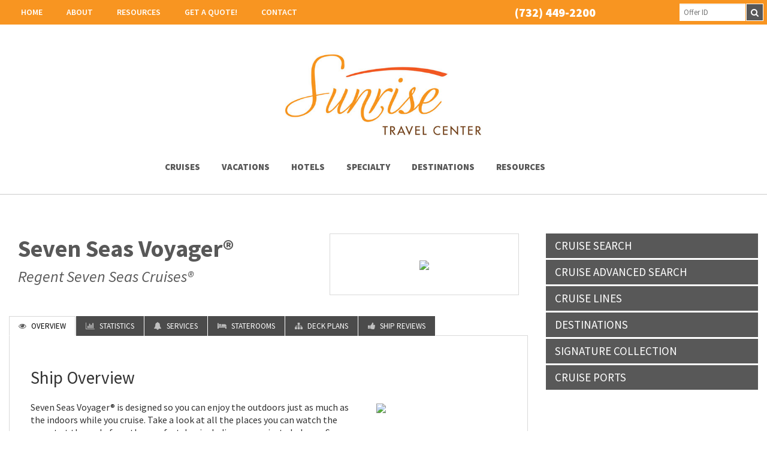

--- FILE ---
content_type: text/html; charset=UTF-8
request_url: https://travel.sunrisetravelcenter.com/cruises/ship/?clientid=119&supplier_id=34&ship_id=338
body_size: 7823
content:
<!DOCTYPE html>
<!--[if IE 8]>			<html class="ie ie8"> <![endif]-->
<!--[if IE 9]>			<html class="ie ie9"> <![endif]-->
<!--[if gt IE 9]><!-->	<html> <!--<![endif]-->

<head>
<meta name="viewport" content="width=device-width, initial-scale=1" />
<meta name="HandheldFriendly" content="true" />
<meta http-equiv="X-UA-Compatible" content="IE=edge" />
<meta charset="UTF-8" />
<meta http-equiv="cache-control" content="no-cache" />
<meta http-equiv="pragma" content="no-cache" />
<meta name="copyright" content="&copy; Copyright: Sunrise Travel Center" />
<meta name="robot" content="follow" />
<title>Sunrise Travel Center</title>
<meta name="description" content="Sunrise Travel Center" /> 

<link href="//fonts.googleapis.com/css?family=Source+Sans+Pro:400,200,200italic,300,300italic,400italic,600,600italic,700,700italic,900,900italic" rel="stylesheet" type="text/css">
<link href="//fonts.googleapis.com/css?family=Rock+Salt" rel="stylesheet" type="text/css">


<link href="//s3-us-west-2.amazonaws.com/advaia/css/bootstrap.min.css" rel="stylesheet" type="text/css" />
<link href="//s3-us-west-2.amazonaws.com/advaia/css/font-awesome.css" rel="stylesheet" type="text/css" />
<link href="//s3-us-west-2.amazonaws.com/advaia/css/animate.css" rel="stylesheet" type="text/css" />
<link href="//s3-us-west-2.amazonaws.com/advaia/css/flexslider.css" rel="stylesheet" type="text/css" />
<link href="//s3-us-west-2.amazonaws.com/advaia/css/overrides.css" rel="stylesheet" type="text/css" />


<link href="https://sunrisetravelcenter.com/css/totop.css" rel="stylesheet" type="text/css" />
<link href="https://sunrisetravelcenter.com/css/forms.css" rel="stylesheet" type="text/css" />
<link href="https://sunrisetravelcenter.com/css/global.css" rel="stylesheet" type="text/css" />
<link href="https://sunrisetravelcenter.com/css/header.css" rel="stylesheet" type="text/css" />
<link href="https://sunrisetravelcenter.com/css/footer.css" rel="stylesheet" type="text/css" />

<link href="https://sunrisetravelcenter.com/css/advaia/styles.css" rel="stylesheet" type="text/css" />
<link href="https://sunrisetravelcenter.com/css/advaia/styles-mobile.css" rel="stylesheet" type="text/css" />

<link href="https://sunrisetravelcenter.com/css/advaia/cobrand-forms.css" rel="stylesheet" type="text/css">
<link href="https://sunrisetravelcenter.com/css/advaia/cobrand-global.css" rel="stylesheet" type="text/css">
<link href="https://sunrisetravelcenter.com/css/advaia/cobrand-cruises.css" rel="stylesheet" type="text/css">
<link href="https://sunrisetravelcenter.com/css/advaia/cobrand-hotels.css" rel="stylesheet" type="text/css">
<link href="https://sunrisetravelcenter.com/css/advaia/cobrand-vacations.css" rel="stylesheet" type="text/css">
<link href="https://sunrisetravelcenter.com/css/advaia/cobrand-overrides.css" rel="stylesheet" type="text/css">  



<link href="https://sunrisetravelcenter.com/css/about/default.css?cached=12/8/2025 3:28:14 PM" rel="stylesheet" type="text/css" />
<link href="https://sunrisetravelcenter.com/css/theme/custom.css?cached=12/8/2025 3:28:14 PM" rel="stylesheet" type="text/css" />


<script type="text/javascript" src="https://sunrisetravelcenter.com/scripts/scripts.js"></script>
<script type="text/javascript" src="https://sunrisetravelcenter.com/scripts/scripts_global.js"></script>
<script src="https://sunrisetravelcenter.com/scripts/accesscode.asp"></script>


<script src="https://sunrisetravelcenter.com/scripts/classie.js"></script>
<script src="https://sunrisetravelcenter.com/scripts/init.js"></script>












<!-- ICO -->


</head>
<body class="smoothscroll">
<div id="hh-preheader">
<div class="preheader-outer">
    <div class="crate preheader">


        <div class="col-xs-8 toplinks">
            <ul>
                <li><a class="trans-four" href="https://sunrisetravelcenter.com/">Home</a></li>
                <li><a class="trans-four" href="https://sunrisetravelcenter.com/about/">About</a></li>
                <li><a class="trans-four" href="https://sunrisetravelcenter.com/resources/">Resources</a></li>
                <li><a class="trans-four" href="https://sunrisetravelcenter.com/quote/">Get a Quote!</a></li>
                <li><a class="trans-four" href="https://sunrisetravelcenter.com/contact/">Contact</a></li>
            </ul>

        <div class="clear-fix"></div>
        </div>

        <div class="col-xs-4 offerid">
            <div class="tollfree">
            <p class="tel"><a href="tel:1-732-449-2200">(732) 449-2200</a></p>
            </div>
            
            <form class="search" method="get"  action="https://travel.sunrisetravelcenter.com/search/find/">
                <input type="hidden" name="clientid" value="119" />
                <input type="text" class="form-control" name="offer_id" value="" placeholder="Offer ID">
                <button class="fa fa-search"></button>
            </form>

        </div>
    <div class="clear-fix"></div>
    </div>
<div class="clear-fix"></div>
</div>

</div>


<div class="header-outer">
    <div class="crate">

        <div class="logo">
            <a class="trans-five" href="https://sunrisetravelcenter.com/"><img class="trans-five" src="https://sunrisetravelcenter.com/images/header/logo.jpg" /></a>
        </div>

        <nav class="navbar navbar-default">
            <div class="navbar-header">

                    <div class="phone">
                        <p class="tel"><a href="tel:1-732-449-2200">(732) 449-2200</a></p>
                    </div>



              <button type="button" class="navbar-toggle collapsed" data-toggle="collapse" data-target="#bs-example-navbar-collapse-1">
                <span class="sr-only">Toggle navigation</span>
                <span class="icon-bar"></span>
                <span class="icon-bar"></span>
                <span class="icon-bar"></span>
              </button>
            </div>

            <div class="collapse navbar-collapse" id="bs-example-navbar-collapse-1">
              <ul class="nav navbar-nav">



                <li class="dropdown">
                  <a href="#" class="dropdown-toggle trans-four" data-toggle="dropdown" role="button" aria-expanded="false">Cruises</a>
                  <ul class="dropdown-menu" role="menu">
                    <li><a href="https://travel.sunrisetravelcenter.com/cruises/?clientid=119">Cruise Search</a></li>
                    <li><a href="https://travel.sunrisetravelcenter.com/cruises/search/?clientid=119">Advanced Search</a></li>
                    <li><a href="https://travel.sunrisetravelcenter.com/cruises/results/?clientid=119&signature_collection_on=1">Signature Collection</a></li>
                    <li><a href="https://travel.sunrisetravelcenter.com/cruises/destinations/?clientid=119">Destination Search</a></li>
                    <li><a href="https://travel.sunrisetravelcenter.com/cruises/cruiselines/?clientid=119">Cruise Lines</a></li>
                    <li><a href="https://travel.sunrisetravelcenter.com/cruises/ports/?clientid=119">Embarkation Ports</a></li>
                    <li><a target="_blank" href="http://www.shoreexcursionsgroup.com/v/affiliate/?id=321654">Book Shore Excursions</a></li>
                  </ul>
                </li>






                <li class="dropdown">
                  <a href="#" class="dropdown-toggle trans-four" data-toggle="dropdown" role="button" aria-expanded="false">Vacations</a>
                  <ul class="dropdown-menu" role="menu">
                    <li><a href="https://travel.sunrisetravelcenter.com/vacations/?clientid=119">Vacation Search</a></li>
                    <li><a href="https://travel.sunrisetravelcenter.com/vacations/destinations/?clientid=119">Search by Destination</a></li>
                    <li><a href="https://travel.sunrisetravelcenter.com/vacations/suppliers/?clientid=119">Vacation Suppliers</a></li>
                  </ul>
                </li>


                <li class="dropdown">
                  <a href="#" class="dropdown-toggle trans-four" data-toggle="dropdown" role="button" aria-expanded="false">Hotels</a>
                  <ul class="dropdown-menu" role="menu">
                    <li><a href="https://travel.sunrisetravelcenter.com/hotels/?clientid=119">Signature Hotels & Resorts</a></li>
                    <li><a href="https://travel.sunrisetravelcenter.com/hotels/deals/?clientid=119">Hotels Specials</a></li>
                  </ul>
                </li>





                <li class="dropdown">
                  <a href="#" class="dropdown-toggle trans-four" data-toggle="dropdown" role="button" aria-expanded="false">Specialty</a>
                  <ul class="dropdown-menu" role="menu">
                    <li><a target="_blank" href="http://www.signaturetravelnetwork.com/destinations/index.cfm?utp=consumer&type=consumer&agency_id=2158">Search World Destinations</a></li>
                    <li><a target="_blank" href="http://www.signaturetravelnetwork.com/microsites/index.cfm?site_id=4&agency_id=2158">Signature Culinary Travel</a></li>
                    <li><a target="_blank" href="http://www.signaturetravelnetwork.com/microsites/index.cfm?utp=consumer&type=consumer&agency_id=2158&site_id=5">Discover River Cruising</a></li>
                    <li><a target="_blank" href="http://www.signaturetravelnetwork.com/microsites/index.cfm?utp=consumer&type=consumer&site_id=8&agency_id=2158">Luxury Travel</a></li>
                    <li><a target="_blank" href="http://www.signaturetravelnetwork.com/microsites/index.cfm?utp=consumer&type=consumer&site_id=7&agency_id=2158">Family Vacation Travel</a></li>
                    <li><a target="_blank" href="http://www.signaturetravelnetwork.com/microsites/index.cfm?utp=consumer&type=consumer&site_id=6&agency_id=2158">Why Group Travel</a></li>
                    <li><a target="_blank" href="http://www.signaturetravelnetwork.com/microsites/index.cfm?action=home&utp=consumer&type=consumer&agency_id=2158&site_id=13">Adventure Travel</a></li>
                    <li><a target="_blank" href="http://www.sigtn.com/microsites/index.cfm?site_id=10&agency_id=2158">Celebrations</a></li>
                  </ul>
                </li>




                <li class="dropdown">
                  <a href="#" class="dropdown-toggle trans-four" data-toggle="dropdown" role="button" aria-expanded="false">Destinations</a>
                  <ul class="dropdown-menu" role="menu">
                    <li><a target="_blank" href="http://www.signaturetravelnetwork.com/alaska_hub/index.cfm?agency_id=2158&utp=consumer&type=alaska">Alaska Cruises/Cruise Tours</a></li>
                    <li><a target="_blank" href="http://www.signaturetravelnetwork.com/hawaii_hub/index.cfm?agency_id=2158&utp=consumer&type=hawaii">Hawaii Vacations</a></li>
                    <li><a target="_blank" href="http://www.signaturetravelnetwork.com/mexico_hub/index.cfm?agency_id=2158&utp=consumer&type=mexico">Mexico Vacations</a></li>
                    <li><a target="_blank" href="http://www.signaturetravelnetwork.com/destinations/index.cfm?utp=consumer&type=consumer&agency_id=2158">World Destinations</a></li>
                  </ul>
                </li>







                <li class="dropdown">
                  <a href="#" class="dropdown-toggle trans-four" data-toggle="dropdown" role="button" aria-expanded="false">Resources</a>
                  <ul class="dropdown-menu" role="menu">
                    <li><a href="https://sunrisetravelcenter.com/resources/">Travel Tools &amp; Resources</a></li>
                    <li><a target="_blank" href="https://mytravelmagazines.com/2158/">Travel Magazines</a></li>
                  </ul>
                </li>


              </ul>
      

            </div>
        </nav>

    </div>
</div>























 



<div class="crate content"><script src ="https://travel.sunrisetravelcenter.com/include-generate/search-cruises.php?clientid=119"></script>
<script src ="https://travel.sunrisetravelcenter.com/include-generate/win.php?clientid=119"></script>
<script src ="https://travel.sunrisetravelcenter.com/include-generate/agency.php?clientid=119"></script>
<script src ="https://travel.sunrisetravelcenter.com/include-generate/agency-deals.php?clientid=119"></script>
<script src ="https://travel.sunrisetravelcenter.com/include-generate/hotels-feature-promos.php?clientid=119"></script>
<script src ="https://travel.sunrisetravelcenter.com/include-generate/search-ships.php?clientid=119"></script>
<script src ="https://travel.sunrisetravelcenter.com/include-generate/search-suppliers.php?clientid=119"></script>

<script type="text/javascript">

function CALLAHAH(url, pageElement, callMessage) 
{
document.getElementById(pageElement).innerHTML = (
'<table style="border-collapse:collapse; width: 100%; height: 100%;"><tr><td style="text-align: center; vertical-align: middle;">' +
'<img src="https://travel.sunrisetravelcenter.com/images/loading.gif" style="width: 50px; height: 50px; margin: 15px;" /> Loading...' + 
'</td></tr></table>'
); 


try { req = new XMLHttpRequest(); /* e.g Firefox*/ } catch(e) 
	{
	try	
		{ req = new ActiveXObject("Msxml2.XMLHTTP");  /* Some Versions IE */ } catch (e) 
		{
			try 
			{ req = new ActiveXObject("Microsoft.XMLHTTP"); /* Some Versions IE */ } catch (E) 
	  		{ req = falce; }
		}
	}

	req.onreadystatechange = function() {responseAHAH(pageElement);};
	req.open("GET",url,true);
	req.send(null);
}

function responseAHAH(pageElement) 
		{
	var output = '';
		if(req.readyState == 4) 
			{
			if(req.status == 200) 
				{
				output = req.responseText;
				document.getElementById(pageElement).innerHTML = output;
				}
			}
		}

</script>

<script type="text/javascript" src ="https://travel.sunrisetravelcenter.com/assets/scripts/scripts.js"></script>    
    

    
    



    
    
    
    
    
    




<div id="advx">
<div class="cruises">





<div class="col-70 nopadding cut-900">
<div class="col-100 ship-profile">

<div class="col-60 cut-500">
    <h1 class="hex-dark">Seven Seas Voyager®</h1>
    <h2>Regent Seven Seas Cruises&reg;</h2>
</div>
<div class="col-40 cut-500">
	<a href="https://travel.sunrisetravelcenter.com/cruises/cruiseline/?clientid=119&supplier_id=34">
		<div class="logo-outer">
		<div class="logo">
		<img src="https://www.signaturetravelnetwork.com/logos/Regent_SSC_Black.jpg" />
		</div>
		</div>
	</a>
</div>


<div class="clear-fix"></div>


<div class="offer-tabs">

    <a class="hex-dark-bg trans-five  on " href="https://travel.sunrisetravelcenter.com/cruises/ship/?clientid=119&supplier_id=34&ship_id=338#overview"><span><i class="fa fa-eye"></i> Overview</span></a>
    <a class="hex-dark-bg trans-five " href="https://travel.sunrisetravelcenter.com/cruises/ship/stats/?clientid=119&supplier_id=34&ship_id=338#statistics"><span><i class="fa fa-bar-chart-o"></i> Statistics</span></a>
    <a class="hex-dark-bg trans-five " href="https://travel.sunrisetravelcenter.com/cruises/ship/services/?clientid=119&supplier_id=34&ship_id=338#services"><span><i class="fa fa-bell"></i> Services</span></a>
    <a class="hex-dark-bg trans-five " href="https://travel.sunrisetravelcenter.com/cruises/ship/staterooms/?clientid=119&supplier_id=34&ship_id=338#staterooms"><span><i class="fa fa-bed"></i> Staterooms</span></a>
    <a class="hex-dark-bg trans-five " href="https://travel.sunrisetravelcenter.com/cruises/ship/decks/?clientid=119&supplier_id=34&ship_id=338#deckplans"><span><i class="fa fa-sitemap"></i> Deck Plans</span></a>
    <a class="hex-dark-bg trans-five " href="https://travel.sunrisetravelcenter.com/cruises/ship/reviews/?clientid=119&supplier_id=34&ship_id=338#reviews"><span><i class="fa fa-thumbs-up"></i> Ship Reviews</span></a>



<div class="clear-fix"></div>
</div>
<div id="overview"></div>
<div class="details">








<div class="col-100">
<p class="title">Ship Overview</p>
</div>

<div class="col-70 cut-500">
	<p>Seven Seas Voyager&reg; is designed so you can enjoy the outdoors just as much as the indoors while you cruise. Take a look at all the places you can watch the sunset at the end of another perfect day, including your private balcony. Seven Seas Voyager&reg; offers a wide range of itineraries. Choose popular Mediterranean ports like Barcelona and Venice or more remote destinations like Dakar on the coast of West Africa or Ushuaia on the tip of Cape Horn. You&rsquo;ll find time spent on board the ship to be just as enriching as time ashore. Relax by the pool, compete in a friendly game of trivia or bocce ball, indulge in treats at afternoon tea and gain insight from an expert lecturer.</p>
</div>
<div class="col-30 cut-500">
	<div class="ship-photo">
    <img src="https://www.signaturetravelnetwork.com/product/cruise/photos//content/images/Cruise/8116/13294/ship_520.jpg" />
    </div>
</div>








<div class="col-50 cut-500 clear-fix">

<div class="categories">


<ul>





</ul>


</div>




</div>





<div class="clear-fix"></div>
</div>









<div class="clear-fix"></div>





<div class="section-heading"><span>Seven Seas Voyager® &nbsp;|&nbsp; <strong>Cruises</strong></span></div>
<div class="section-heading-area">


        <p style="margin: 10px 0;"><a href="https://travel.sunrisetravelcenter.com/cruises/details/?clientid=119&offer_id=1502953">64-night Indian Ocean Odyssey Cruise</a>
    	&mdash;	 <em>02/12/2026</em> 
    	 &mdash; <strong>CALL</strong></p>




































        <p style="margin: 10px 0;"><a href="https://travel.sunrisetravelcenter.com/cruises/details/?clientid=119&offer_id=1558985">12-night Treasures Of The Adriatic Cruise</a>
    	&mdash;	 <em>06/16/2026</em> 
    	 &mdash; <strong>CALL</strong></p>




































        <p style="margin: 10px 0;"><a href="https://travel.sunrisetravelcenter.com/cruises/details/?clientid=119&offer_id=1558994">10-night Grand Castles, Modern Marvels Cruise</a>
    	&mdash;	 <em>09/01/2026</em> 
    	 &mdash; <strong>CALL</strong></p>




































        <p style="margin: 10px 0;"><a href="https://travel.sunrisetravelcenter.com/cruises/details/?clientid=119&offer_id=1559003">7-night Path Of The Ancients Cruise</a>
    	&mdash;	 <em>11/10/2026</em> 
    	 &mdash; <strong>CALL</strong></p>




































        <p style="margin: 10px 0;"><a href="https://travel.sunrisetravelcenter.com/cruises/details/?clientid=119&offer_id=1559012">15-night Seychelles To Sands Cruise</a>
    	&mdash;	 <em>02/16/2027</em> 
    	 &mdash; <strong>CALL</strong></p>




































        <p style="margin: 10px 0;"><a href="https://travel.sunrisetravelcenter.com/cruises/details/?clientid=119&offer_id=1633843">12-night Fairytales & Hygge Cruise</a>
    	&mdash;	 <em>06/02/2027</em> 
    	 &mdash; <strong>CALL</strong></p>




































        <p style="margin: 10px 0;"><a href="https://travel.sunrisetravelcenter.com/cruises/details/?clientid=119&offer_id=1633923">14-night Iberian Wanderlust & Sicilian Dream Cruise</a>
    	&mdash;	 <em>09/27/2027</em> 
    	 &mdash; <strong>CALL</strong></p>




































        <p style="margin: 10px 0;"><a href="https://travel.sunrisetravelcenter.com/cruises/details/?clientid=119&offer_id=1633824">14-night Legend of the Andes Cruise</a>
    	&mdash;	 <em>01/27/2028</em> 
    	 &mdash; <strong>CALL</strong></p>

























<p style="text-align:right; font-weight:bold; margin: 12px 0;"><a href="https://travel.sunrisetravelcenter.com/cruises/results/?clientid=119&ship_id=338">View all 69 Seven Seas Voyager® Cruise Offers...</a></p>


</div>














<div class="clear-fix"></div>
</div>
<div class="clear-fix"></div>
</div>




<div class="col-30 nopadding cut-900">
    <div class="search-area">
    <div class="col-100">
    	<div class="links">
        <a class="hex-dark-bg" href="https://travel.sunrisetravelcenter.com/cruises/?clientid=119"><span>CRUISE SEARCH</span></a>
        <a class="hex-dark-bg" href="https://travel.sunrisetravelcenter.com/cruises/search/?clientid=119"><span>CRUISE ADVANCED SEARCH</span></a>
        <a class="hex-dark-bg" href="https://travel.sunrisetravelcenter.com/cruises/cruiselines/?clientid=119"><span>CRUISE LINES</span></a>
        <a class="hex-dark-bg" href="https://travel.sunrisetravelcenter.com/cruises/destinations/?clientid=119"><span>DESTINATIONS</span></a>
        <a class="hex-dark-bg" href="https://travel.sunrisetravelcenter.com/cruises/results/?clientid=119&signature_collection_on=1&sort=deptasc"><span>SIGNATURE COLLECTION</span></a>
        <a class="hex-dark-bg" href="https://travel.sunrisetravelcenter.com/cruises/ports/?clientid=119"><span>CRUISE PORTS</span></a>
        </div>
    <div class="clear-fix"></div>
    </div>
<div class="clear-fix"></div>
</div>
</div>






<div class="clear-fix"></div>
</div>
<div class="clear-fix"></div>
</div>



<div class="clear-fix"></div>
</div>














        <div class="social-icons">
            <div class="social">
                <a target="_blank" href="https://www.facebook.com/Sunrise-Travel-Center-Inc-139145972799742/?ref=bookmarks" class="social fa fa-facebook"></a>
                <a target="_blank" href="https://www.instagram.com/sunrisetravelcenter/" class="social fa fa-instagram"></a>
            <div class="clear-fix"></div>
            </div>

        <div class="clear-fix"></div>
        </div>





<footer>


<div class="footer-outer">
<div class="crate footer">
   

            
<p class="footer-links">
    <a class="trans-five" href="https://sunrisetravelcenter.com/">Home</a>
    <a class="trans-five" href="https://sunrisetravelcenter.com/about/">About</a>
    <a class="trans-five" href="https://sunrisetravelcenter.com/contact/">Contact</a>
    <a class="trans-five" href="https://sunrisetravelcenter.com/quote/">Get a Quote</a>
    <a class="trans-five" href="https://sunrisetravelcenter.com/privacy/">Privacy</a>
    <a class="trans-five" href="https://sunrisetravelcenter.com/cookies-policy/">Cookies Policy</a>
    <a class="trans-five" href="https://sunrisetravelcenter.com/copyright/">Copyright</a>
</p>

    





 
<div id="ff-preheader">
    <div class="offerid">
    
            <form class="search" method="get"  action="https://travel.sunrisetravelcenter.com/search/find/">
                <input type="hidden" name="clientid" value="119" />
                <input type="text" class="form-control" name="offer_id" value="" placeholder="Offer ID">
                <button class="fa fa-search"></button>
            </form>

    <div class="clear-fix"></div>
    </div>
<div class="clear-fix"></div>
</div>














<p class="copyright">&copy; Copyright 2025. All Rights Reserved. Sunrise Travel Center<br />CST: 2001330-10; FST 35395<br />Travel content powered by Advaia.com</p>



<p class="linkback"><a href="https://www.advaia.com" target="_blank">Travel content powered by Advaia.com</a></p>


    <div class="clear-fix"></div>
    </div>

<div class="clear-fix"></div>
</div>

 
</footer>


<a href="#" id="toTop"></a>





<a href="#" id="toTop"></a>


<script>
  (function(i,s,o,g,r,a,m){i['GoogleAnalyticsObject']=r;i[r]=i[r]||function(){
  (i[r].q=i[r].q||[]).push(arguments)},i[r].l=1*new Date();a=s.createElement(o),
  m=s.getElementsByTagName(o)[0];a.async=1;a.src=g;m.parentNode.insertBefore(a,m)
  })(window,document,'script','//www.google-analytics.com/analytics.js','ga');
 
  ga('create', 'UA-156023432-1', 'auto');
  ga('send', 'pageview');
 

</script>


<script type="text/javascript" src="//s3-us-west-2.amazonaws.com/advaia/scripts/jquery-2.1.1.min.js"></script>
<script type="text/javascript" src="//s3-us-west-2.amazonaws.com/advaia/scripts/jquery.isotope.js"></script>
<script type="text/javascript" src="//s3-us-west-2.amazonaws.com/advaia/scripts/bootstrap.min.js"></script>
<script type="text/javascript" src="//s3-us-west-2.amazonaws.com/advaia/scripts/scripts.js"></script>



<script> (function(){ var s = document.createElement('script'); var h = document.querySelector('head') || document.body; s.src = 'https://acsbapp.com/apps/app/dist/js/app.js'; s.async = true; s.onload = function(){ acsbJS.init({ statementLink : '', footerHtml : '', hideMobile : false, hideTrigger : false, disableBgProcess : false, language : 'en', position : 'left', leadColor : '#146FF8', triggerColor : '#146FF8', triggerRadius : '50%', triggerPositionX : 'left', triggerPositionY : 'bottom', triggerIcon : 'people', triggerSize : 'bottom', triggerOffsetX : 20, triggerOffsetY : 20, mobile : { triggerSize : 'small', triggerPositionX : 'left', triggerPositionY : 'bottom', triggerOffsetX : 10, triggerOffsetY : 10, triggerRadius : '20' } }); }; h.appendChild(s); })(); </script>

<!-- COOKIE CONSENT BANNER -->
<div id="cc-banner" role="dialog" aria-labelledby="cc-title" aria-describedby="cc-desc" aria-modal="true" hidden>
  <div class="cc-card" role="document">
    <h2 id="cc-title">We use cookies</h2>
    <p id="cc-desc">
      We use cookies to make our site work and to improve your experience. You can accept all, reject non-essential, or manage preferences.
      See our <a id="cc-policy-link" href="https://sunrisetravelcenter.com/cookies-policy" target="_blank" rel="noopener">Cookie Policy</a>.
    </p>
    <div class="cc-actions">
      <button class="cc-btn cc-secondary" id="cc-reject">Reject non-essential</button>
      <button class="cc-btn cc-outline" id="cc-manage">Manage preferences</button>
      <button class="cc-btn cc-primary" id="cc-accept">Accept all</button>
    </div>
  </div>
</div>

<!-- PREFERENCES PANEL -->
<div id="cc-panel" role="dialog" aria-labelledby="cc-panel-title" aria-modal="true" hidden>
  <div class="cc-panel-card" role="document">
    <h3 id="cc-panel-title">Cookie preferences</h3>
    <form id="cc-form">
      <label class="cc-row">
        <span>
          <strong>Essential</strong> – required for basic site functionality
        </span>
        <input type="checkbox" checked disabled />
      </label>
      <label class="cc-row">
        <span>
          <strong>Analytics</strong> – helps us understand site usage
        </span>
        <input type="checkbox" name="analytics" />
      </label>
      <label class="cc-row">
        <span>
          <strong>Advertising</strong> – used for personalized ads
        </span>
        <input type="checkbox" name="ads" />
      </label>

      <div class="cc-panel-actions">
        <button type="button" class="cc-btn cc-secondary" id="cc-cancel">Cancel</button>
        <button type="submit" class="cc-btn cc-primary">Save preferences</button>
      </div>
      <p class="cc-small">
        Manage your choices anytime: <a href="#" id="cc-open-panel">Open cookie preferences</a> ·
        <a href="https://sunrisetravelcenter.com/cookies-policy/" target="_blank" rel="noopener">Cookie Policy</a> ·
        <a href="#" id="cc-donotsell">Do Not Sell or Share My Personal Information</a>
      </p>
    </form>
  </div>
</div>

<style>
  :root {
    --cc-z: 99999;
    --cc-bg: #0f172a;
    --cc-text: #ffffff;
    --cc-card: #111827;
    --cc-muted: #94a3b8;
    --cc-primary: #22c55e;
    --cc-outline: #e5e7eb;
    --cc-border: #1f2937;
  }
  #cc-banner, #cc-panel {
    position: fixed; inset: 0;
    display: grid; place-items: end center;
    padding: 16px; background: rgba(0,0,0,.35);
    z-index: var(--cc-z);
  }
  #cc-banner[hidden], #cc-panel[hidden] { display: none !important; }
  .cc-card, .cc-panel-card {
    width: min(760px, 100%);
    background: var(--cc-card);
    color: var(--cc-text);
    border: 1px solid var(--cc-border);
    border-radius: 16px;
    padding: 18px 18px 14px;
    box-shadow: 0 10px 30px rgba(0,0,0,.35);
  }
  .cc-card { margin-bottom: 8px; }
  .cc-card h2, .cc-panel-card h3 { margin: 0 0 8px; font-size: 1.125rem; }
  .cc-card p { margin: 0 0 12px; color: var(--cc-muted); line-height: 1.45; }
  .cc-actions { display: flex; gap: 8px; flex-wrap: wrap; justify-content: flex-end; }
  .cc-btn {
    cursor: pointer; border-radius: 10px; padding: 10px 14px; font-weight: 600; border: 1px solid transparent;
  }
  .cc-primary { background: var(--cc-primary); color: #0b1114; }
  .cc-secondary { background: #1f2937; color: #fff; }
  .cc-outline { background: transparent; color: #fff; border-color: var(--cc-outline); }
  #cc-panel { place-items: center; }
  .cc-panel-card { padding: 20px; }
  .cc-row { display: flex; justify-content: space-between; align-items: center; padding: 10px 0; border-bottom: 1px dashed #2b3647; gap: 12px; }
  .cc-row:last-of-type { border-bottom: 0; }
  .cc-panel-actions { display: flex; gap: 8px; justify-content: flex-end; margin-top: 12px; }
  .cc-small { color: var(--cc-muted); font-size: 12px; margin-top: 10px; }
  .cc-panel-card a { color: #9ad7ff; text-decoration: underline; }
  @media (max-width: 520px) {
    .cc-actions { justify-content: stretch; }
    .cc-btn { flex: 1 1 auto; }
  }
</style>

<script>
(function () {
  const STORAGE_KEY = "cookieConsent.v1"; // bump version if you change categories
  const ONE_YEAR_MS = 365 * 24 * 60 * 60 * 1000;

  const $ = (sel) => document.querySelector(sel);
  const banner = $("#cc-banner");
  const panel = $("#cc-panel");
  const form = $("#cc-form");

  function getConsent() {
    try {
      const raw = localStorage.getItem(STORAGE_KEY);
      return raw ? JSON.parse(raw) : null;
    } catch { return null; }
  }

  function setConsent(data) {
    localStorage.setItem(STORAGE_KEY, JSON.stringify({
      ...data,
      updatedAt: new Date().toISOString()
    }));
    // Fire an event for your code to react to:
    document.dispatchEvent(new CustomEvent("cookie-consent-changed", { detail: data }));
  }

  function isExpired(consent) {
    if (!consent?.updatedAt) return true;
    return (Date.now() - new Date(consent.updatedAt).getTime()) > ONE_YEAR_MS;
  }

  function showBanner() { banner.hidden = false; banner.focus?.(); }
  function hideBanner() { banner.hidden = true; }
  function showPanel() { panel.hidden = false; }
  function hidePanel() { panel.hidden = true; }

  // Public helpers (use these in your theme/apps)
  window.cookieConsent = {
    // Returns true/false for a category ('analytics', 'ads')
    allowed: (cat) => !!getConsent()?.[cat],
    // Open the preferences panel programmatically
    open: () => showPanel()
  };

  // Load a script only if consent given
  window.loadScriptIfConsented = function (category, src, attrs = {}) {
    if (!window.cookieConsent.allowed(category)) return;
    const s = document.createElement("script");
    s.src = src;
    Object.entries(attrs).forEach(([k, v]) => s.setAttribute(k, v));
    document.head.appendChild(s);
  };

  // Buttons
  $("#cc-accept").addEventListener("click", () => {
    setConsent({ analytics: true, ads: true });
    hideBanner(); hidePanel();
  });

  $("#cc-reject").addEventListener("click", () => {
    setConsent({ analytics: false, ads: false });
    hideBanner(); hidePanel();
  });

  $("#cc-manage").addEventListener("click", () => {
    hideBanner(); showPanel();
    const c = getConsent();
    if (c) {
      form.analytics.checked = !!c.analytics;
      form.ads.checked = !!c.ads;
    }
  });

  $("#cc-cancel").addEventListener("click", () => {
    hidePanel(); showBanner();
  });

  $("#cc-open-panel").addEventListener("click", (e) => {
    e.preventDefault(); showPanel();
  });

  $("#cc-donotsell").addEventListener("click", (e) => {
    // For CPRA "Do Not Sell/Share", treat as rejecting ads (modify as needed)
    e.preventDefault();
    const c = getConsent() || { analytics: false, ads: false };
    c.ads = false; setConsent(c);
    alert("Your advertising preferences have been updated.");
  });

  form.addEventListener("submit", (e) => {
    e.preventDefault();
    const data = {
      analytics: !!form.analytics.checked,
      ads: !!form.ads.checked,
    };
    setConsent(data);
    hidePanel();
  });

  // Init: show banner if never consented or expired
  const consent = getConsent();
  if (!consent || isExpired(consent)) showBanner();

})();
</script>
<!-- /COOKIE CONSENT BANNER --> 


<script defer src="https://static.cloudflareinsights.com/beacon.min.js/vcd15cbe7772f49c399c6a5babf22c1241717689176015" integrity="sha512-ZpsOmlRQV6y907TI0dKBHq9Md29nnaEIPlkf84rnaERnq6zvWvPUqr2ft8M1aS28oN72PdrCzSjY4U6VaAw1EQ==" data-cf-beacon='{"version":"2024.11.0","token":"a04bf2851e1c4e5a8e9ff760e356404c","r":1,"server_timing":{"name":{"cfCacheStatus":true,"cfEdge":true,"cfExtPri":true,"cfL4":true,"cfOrigin":true,"cfSpeedBrain":true},"location_startswith":null}}' crossorigin="anonymous"></script>
<script defer src="https://static.cloudflareinsights.com/beacon.min.js/vcd15cbe7772f49c399c6a5babf22c1241717689176015" integrity="sha512-ZpsOmlRQV6y907TI0dKBHq9Md29nnaEIPlkf84rnaERnq6zvWvPUqr2ft8M1aS28oN72PdrCzSjY4U6VaAw1EQ==" data-cf-beacon='{"version":"2024.11.0","token":"a04bf2851e1c4e5a8e9ff760e356404c","r":1,"server_timing":{"name":{"cfCacheStatus":true,"cfEdge":true,"cfExtPri":true,"cfL4":true,"cfOrigin":true,"cfSpeedBrain":true},"location_startswith":null}}' crossorigin="anonymous"></script>
</body>
</html>

--- FILE ---
content_type: text/html
request_url: https://sunrisetravelcenter.com/scripts/accesscode.asp
body_size: 221
content:



/* 
----------------------------------------------------------------------------
CHECK FOR BROWSER TYPE FIRST */

function GetXmlHttpObject()
{
if (window.XMLHttpRequest)
  {
  // code for IE7+, Firefox, Chrome, Opera, Safari
  return new XMLHttpRequest();
  }
if (window.ActiveXObject)
  {
  // code for IE6, IE5
  return new ActiveXObject("Microsoft.XMLHTTP");
  }
return null;
}


var xmlhttp
/* ------------------------------------------------------------------------------
CHECK FOR USERNAME (ACCESS CODE MATCH) AVAILABILITY  */

function showAccessCode(str)
{
if (str.length==0)
  {
  document.getElementById("flagarea").innerHTML="";
  return;
  }
xmlhttp=GetXmlHttpObject();
if (xmlhttp==null)
  {
  alert ("Your browser does not support XMLHTTP!");
  return;
  }

var url="http://sunrisetravelcenter.com/formvalidator/";
url=url+"?accesscode="+str;

xmlhttp.onreadystatechange=AccessCodeChanged;
xmlhttp.open("GET",url,true);
xmlhttp.send(null);
}


function AccessCodeChanged()
{
if (xmlhttp.readyState==4)
  {
  document.getElementById("flagarea").innerHTML=xmlhttp.responseText;
  }
}


--- FILE ---
content_type: text/html; charset=UTF-8
request_url: https://travel.sunrisetravelcenter.com/include-generate/win.php?clientid=119
body_size: -242
content:
﻿

--- FILE ---
content_type: text/css
request_url: https://s3-us-west-2.amazonaws.com/advaia/css/flexslider.css
body_size: 6017
content:
@font-face{font-family:'Glyphicons Halflings';src:url(//s3-us-west-2.amazonaws.com/advaia/fonts/glyphicons-halflings-regular.eot?v=4.1.0);src:url(//s3-us-west-2.amazonaws.com/advaia/fonts/glyphicons-halflings-regular.eot?#iefix&v=4.1.0) format("embedded-opentype"),url(//s3-us-west-2.amazonaws.com/advaia/fonts/glyphicons-halflings-regular.woff?v=4.1.0) format("woff"),url(//s3-us-west-2.amazonaws.com/advaia/fonts/glyphicons-halflings-regular.ttf?v=4.1.0) format("truetype"),url(//s3-us-west-2.amazonaws.com/advaia/fonts/glyphicons-halflings-regular.svg?v=4.1.0#fontawesomeregular) format("svg");font-weight:400;font-style:normal}.flex-container a:active,.flexslider a:active,.flex-container a:focus,.flexslider a:focus{outline:none}.slides,.flex-control-nav,.flex-direction-nav{margin:0;padding:0;list-style:none}.flexslider{margin:0;padding:0;overflow:hidden}.flexslider.carousel{background-color:#eee;margin-bottom:60px;clear:both}.flexslider .slides > li{display:none;-webkit-backface-visibility:hidden}.flex-pauseplay span{text-transform:capitalize}.slides:after{display:block;clear:both;visibility:hidden;line-height:0;height:0}html[xmlns] .slides{display:block}* html .slides{height:1%}.no-js .slides > li:first-child{display:block}.flexslider{margin:0;position:relative}.flex-viewport{max-height:2000px;-webkit-transition:all 1s ease;-moz-transition:all 1s ease;-o-transition:all 1s ease;transition:all 1s ease}.loading .flex-viewport{max-height:300px}.flexslider.carousel li{margin-right:4px}section .container .flexslider.carousel{border:rgba(255,255,255,0.1) 4px solid}.flexslider .slides{zoom:1;overflow:hidden}.flexslider .slides.height-150,.flexslider .slides.height-150 li>div,.flexslider .slides.height-150 .fullbox{height:150px}.flexslider .slides.height-200,.flexslider .slides.height-200 li>div,.flexslider .slides.height-200 .fullbox{height:200px}.flexslider .slides.height-250,.flexslider .slides.height-250 li>div,.flexslider .slides.height-250 .fullbox{height:250px}.flexslider .slides.height-300,.flexslider .slides.height-300 li>div,.flexslider .slides.height-300 .fullbox{height:300px}.flexslider .slides.height-350,.flexslider .slides.height-350 li>div,.flexslider .slides.height-350 .fullbox{height:350px}.flexslider .slides.height-400,.flexslider .slides.height-400 li>div,.flexslider .slides.height-400 .fullbox{height:400px}.flexslider .slides.height-450,.flexslider .slides.height-450 li>div,.flexslider .slides.height-450 .fullbox{height:450px}.flexslider .slides.height-500,.flexslider .slides.height-500 li>div,.flexslider .slides.height-500 .fullbox{height:500px}.flexslider .slides.height-550,.flexslider .slides.height-550 li>div,.flexslider .slides.height-550 .fullbox{height:550px}.flexslider .slides.height-600,.flexslider .slides.height-600 li>div,.flexslider .slides.height-600 .fullbox{height:600px}.flexslider .slides .box{position:absolute;top:0;bottom:0;max-width:700px;color:#fff;padding:30px 20px 20px 70px;display:table}.flexslider .slides .box h3{color:#fff;font-size:32px;margin:0 0 15px;font-weight:800;text-shadow:1px 4px 6px #666}.flexslider .slides .box p{color:#fff;font-size:24px;margin:0 0 12px;font-weight:800;text-shadow:3px 3px 3px #666}.flexslider .slides .box p.more{color:#fff;background-color:#fd9800;display:inline-block;padding:4px 10px;font-size:16px;margin:0 0 8px;font-weight:600;text-shadow:none}.flexslider .slides .box p.more a{color:#fff}.flexslider .slides .box.left{left:15px}.flexslider .slides .box.right{right:15px}.flex-fixed.container .container{padding:0}.flex-direction-nav{*height:0}.flex-direction-nav a{text-decoration:none;display:block;width:40px;height:40px;margin:-20px 0 0;position:absolute;top:50%;z-index:10;overflow:hidden;opacity:0;cursor:pointer;color:rgba(0,0,0,0.8);text-shadow:1px 1px 0 rgba(255,255,255,0.3);-webkit-transition:all .3s ease;-moz-transition:all .3s ease;transition:all .3s ease}.flex-direction-nav .flex-prev{left:-50px}.flex-direction-nav .flex-next{right:-50px;text-align:right}.flexslider:hover .flex-prev{opacity:.7;left:10px;color:#fff}.flexslider:hover .flex-next{opacity:.7;right:10px;color:#fff}.flexslider:hover .flex-next:hover,.flexslider:hover .flex-prev:hover{opacity:1}.flex-direction-nav .flex-disabled{opacity:0!important;filter:alpha(opacity=0);cursor:default}.flex-pauseplay a{display:block;width:20px;height:20px;position:absolute;bottom:5px;left:10px;opacity:.8;z-index:10;overflow:hidden;cursor:pointer;color:#000}.flex-pauseplay a:hover{opacity:1}.flex-control-nav{width:100%;position:absolute;bottom:10px;text-align:center;z-index:100}.flexslider.video{overflow:visible}.flexslider.video .flex-control-nav{bottom:-30px}.flexslider.video .flex-direction-nav .flex-prev{left:20px;display:none}.flexslider.video .flex-direction-nav .flex-next{right:20px;display:none;text-align:right}.flexslider.video:hover .flex-prev{display:block}.flexslider.video:hover .flex-next{display:block}.flex-control-nav li{margin:0 6px;display:inline-block;zoom:1;*display:inline}.flex-control-paging li a{width:11px;height:11px;display:block;background:#666;background:rgba(0,0,0,0.5);cursor:pointer;text-indent:-9999px;-webkit-border-radius:20px;-moz-border-radius:20px;-o-border-radius:20px;border-radius:20px;-webkit-box-shadow:inset 0 0 3px rgba(0,0,0,0.3);-moz-box-shadow:inset 0 0 3px rgba(0,0,0,0.3);-o-box-shadow:inset 0 0 3px rgba(0,0,0,0.3);box-shadow:inset 0 0 3px rgba(0,0,0,0.3)}.flex-control-paging li a:hover{background:#333;background:rgba(0,0,0,0.7)}.flex-control-paging li a.flex-active{background:#fff;cursor:default;box-shadow:#000 0 0 1px}.flex-control-thumbs{margin:5px 0 0;position:static;overflow:hidden}.flex-control-thumbs li{width:25%;float:left;margin:0}.flex-control-thumbs img{width:100%;display:block;opacity:.7;cursor:pointer}.flex-control-thumbs img:hover{opacity:1}.flex-control-thumbs .flex-active{opacity:1;cursor:default}@media screen and (max-width: 860px){.flex-direction-nav .flex-prev{opacity:1;left:10px}.flex-direction-nav .flex-next{opacity:1;right:10px}}

--- FILE ---
content_type: text/css
request_url: https://s3-us-west-2.amazonaws.com/advaia/css/overrides.css
body_size: 1729
content:
@import //s3-us-west-2.amazonaws.com/advaia/css/datepicker.css;.fancybox-ie #fancy-bg-n{filter:progid:DXImageTransform.Microsoft.AlphaImageLoader(src='https://d1xfoqsc632pe4.cloudfront.net/js/fancybox/fancy_shadow_n.png',sizingMethod='scale')}.fancybox-ie #fancy-bg-ne{filter:progid:DXImageTransform.Microsoft.AlphaImageLoader(src='https://d1xfoqsc632pe4.cloudfront.net/js/fancybox/fancy_shadow_ne.png',sizingMethod='scale')}.fancybox-ie #fancy-bg-e{filter:progid:DXImageTransform.Microsoft.AlphaImageLoader(src='https://d1xfoqsc632pe4.cloudfront.net/js/fancybox/fancy_shadow_e.png',sizingMethod='scale')}.fancybox-ie #fancy-bg-se{filter:progid:DXImageTransform.Microsoft.AlphaImageLoader(src='https://d1xfoqsc632pe4.cloudfront.net/js/fancybox/fancy_shadow_se.png',sizingMethod='scale')}.fancybox-ie #fancy-bg-s{filter:progid:DXImageTransform.Microsoft.AlphaImageLoader(src='https://d1xfoqsc632pe4.cloudfront.net/js/fancybox/fancy_shadow_s.png',sizingMethod='scale')}.fancybox-ie #fancy-bg-sw{filter:progid:DXImageTransform.Microsoft.AlphaImageLoader(src='https://d1xfoqsc632pe4.cloudfront.net/js/fancybox/fancy_shadow_sw.png',sizingMethod='scale')}.fancybox-ie #fancy-bg-w{filter:progid:DXImageTransform.Microsoft.AlphaImageLoader(src='https://d1xfoqsc632pe4.cloudfront.net/js/fancybox/fancy_shadow_w.png',sizingMethod='scale')}.fancybox-ie #fancy-bg-nw{filter:progid:DXImageTransform.Microsoft.AlphaImageLoader(src='https://d1xfoqsc632pe4.cloudfront.net/js/fancybox/fancy_shadow_nw.png',sizingMethod='scale')}.fancybox-opened{z-index:9999;background-color:rgba(255,255,255,0.71)}.fancybox-outer{width:100%;height:100%}.fancybox-inner{width:100%;text-align:center;overflow:visible}.fancybox-inner .fancybox-image{max-width:100%}

--- FILE ---
content_type: text/css
request_url: https://sunrisetravelcenter.com/css/global.css
body_size: 1813
content:


body, h1, h2, h3, p, ul, li, table, td, th, .formfield, .formbutton, form, div

			{ font-family: 'Source Sans Pro', sans-serif; }


body 							{ background-color: #ffffff; margin:0; padding: 0; }



h1, h2, h3, h4, h5					{ line-height: 115%; }
p, li					{ line-height: 125%; }

h1								{ font-family:'Source Sans Pro'; font-size:40px; font-weight: 700; color:#585858; margin: 0 0 10px 0;  }
h2								{ font-family:'Source Sans Pro'; font-size:26px; font-weight: 400; color:#585858; margin-bottom: 25px;   }
h3								{ font-family:'Source Sans Pro'; font-size:18px; font-weight: 600; color:#a30029; margin: 30px 0px 15px 0   }

p								{ font-family:'Source Sans Pro', sans-serif; line-height: 145%; color:#585858; font-weight:normal; text-decoration: none; margin: 0 0 16px 0; font-size: 15px }
.lead                          { font-size: 20px; line-height: 125%; font-weight: bold; color:#a30029; border-bottom: 1px #eeeeee solid; padding-bottom: 12px; }

ul								{ margin: 0 0 0 30px; }
li								{ font-family:'Source Sans Pro', sans-serif; font-size: 15px; color:#333333; margin-bottom: 15px; }

a								{ color: #858585; text-decoration: none; }
a:hover							{ text-decoration: none; color:#585858; }

form							{ margin: 0; }
img								{ border: 0; max-width: 100%; }
table							{ border-collapse:collapse; width: 100%;  }

div                 { box-sizing:border-box; }



.trans-three    { -webkit-transition: all .3s ease 0s; -moz-transition: all .3s ease 0s; -o-transition: all .3s ease 0s; transition: all .3s ease 0s;}
.trans-four     { -webkit-transition: all .4s ease 0s; -moz-transition: all .4s ease 0s; -o-transition: all .4s ease 0s; transition: all .4s ease 0s;}
.trans-five     { -webkit-transition: all .5s ease 0s; -moz-transition: all .5s ease 0s; -o-transition: all .5s ease 0s; transition: all .5s ease 0s;}
.trans-six      { -webkit-transition: all .6s ease 0s; -moz-transition: all .6s ease 0s; -o-transition: all .6s ease 0s; transition: all .6s ease 0s;}


#toTop {
	background-color: #333;
	border-radius: 4px 4px 0 0;
	color: #FFF;
	position: fixed;
	height: 35px; width: 48px;
	right: 6px; bottom: 0;
	text-align: center;
	text-transform: uppercase;
	opacity: 0.9;
	padding-top: 7px;
	text-decoration:none;
	display:none;
	z-index: 1000;

	-webkit-transition: all 0.2s;
	   -moz-transition: all 0.2s;
		 -o-transition: all 0.2s;
			transition: all 0.2s;
}
#toTop:before {
	font-family: "fontawesome";
	content: "\f077";
}










.crate { max-width: 1300px; margin: 0 auto; }
.nopadding { padding: 0;  }

form							{ margin: 0; padding: 0;}
button, .formbutton { background-color:#585858; color:white; }

.formfield						{ border: 1px solid #bababa; background-color: #ffffff; color:#333333; padding: 2px; max-width: 100%;}
.formfield:focus                {  -webkit-box-shadow: 0px 0px 3px 3px #cacaca; -moz-box-shadow: 0px 0px 3px 3px #cacaca; box-shadow: 0px 0px 3px 3px #cacaca; }

.clear-fix							{ clear: both; }









/* -------------------- content ---------------------- */




.contactinfo  h3 { font-size: 25px; }
.contactinfo  p { border-top: 1px #cacaca solid; padding: 8px 0; clear:both; }
.contactinfo .fa { float:right; color:#666666  }

.google-map iframe           {  width: 100%; }


.getquote  { padding-top: 20px; }
.getquote p { text-align:center; font-size: 20px; }
.getquote p a { border: 5px white double; padding: 6px 20px; background:#585858; color:white;  }
.getquote p a:hover { background:#585858; color:white; text-decoration:none;  }





.content                { border-top: 1px #cacaca solid; padding: 40px 0; }
.content a							{ color: #585858; }
.content a:hover					{ color: #585858; text-decoration: underline; }


@media screen and (max-width:767px) {
.content                { margin: 0 auto; padding: 40px 0px; }
}



.captcha-code { float:left; max-width: 150px; text-align:center; background-color:#333333; color:white; padding: 8px 22px; margin-right: 10px; font-weight:bold; font-size: 18px; }
.captcha-field { float:left; max-width: 200px;}
#flagarea .fa { color:white; font-size: 20px; background-color:#a30029; width: 24px; height: 24px; line-height: 100%;  }
.sky-form .button { background-color: #585858; color:white; font-weight:bold; }




.rightmenu a,
.rightmenu a:hover { color:transparent; text-decoration:none; }

.rightmenu { clear:both; position:relative; }
.rightmenu .win { margin-bottom: 20px; width: 100%; border: 1px #cacaca solid; padding: 10px; }
.rightmenu .win img { margin: 0; }
.rightmenu .win h3 { margin: 5px 15px 15px 15px; color:#000000; font-size: 21px;  }
.rightmenu .win p.click { text-transform:uppercase; font-size: 13px; margin: 5px 15px; font-weight:bold; text-align:right; }
.rightmenu .win p.click span { background:black; color:white; padding: 5px 14px; display: inline-block; border: 1px black solid;  }
.rightmenu .win p.click span:hover { background:white; color:black;  }




.rightmenu .valuefinder { padding: 30px; margin-bottom: 20px; background:#ededed; }
.rightmenu .valuefinder h3 { margin: 0px 0 6px 0; color:#585858; font-size: 30px;   }
.rightmenu .valuefinder p { font-size: 13px; color:#585858;   }
.rightmenu .valuefinder .click { text-align:right; font-weight: bold; text-transform:uppercase; margin: 0 0 8px 0; }
.rightmenu .valuefinder .click span { background:#a30029; color:white; padding: 4px 14px; border: 1px #a30029 solid; }
.rightmenu .valuefinder .click span:hover { background:white; color:#585858; }


.rightmenu .signup { padding: 30px; border: 3px #a30029 solid; margin-bottom: 20px;}
.rightmenu .signup h3 { margin: 0 0 5px 0; font-size: 26px;  }
.rightmenu .signup .fa { float:right; font-size: 60px; color:#a30029; margin: 0 0 0 14px; }
.rightmenu .signup p { text-align:left; font-size: 13px; }
.rightmenu .signup .click { margin: 0; }
.rightmenu .signup .click span { font-weight:bold; background:#585858; color:white; font-family: 'Source Sans Pro'; text-transform:uppercase; padding: 5px 15px; }
.rightmenu .signup .click span:hover { background:#a30029; color:white; }


.rightmenu .insurance { background:#a30029; margin-bottom: 20px; padding: 20px 30px; }
.rightmenu .insurance h3  { color:white; margin: 0 0 8px 0; font-size: 20px; }
.rightmenu .insurance p { color:white; font-size: 12px; }
.rightmenu .insurance .click { font-weight: bold; text-transform:uppercase; text-align:right; margin:0 0 10px 0; }
.rightmenu .insurance .click span { background:white; color:#585858; padding: 4px 14px; border: 1px white solid; }
.rightmenu .insurance .click span:hover { background:#585858; color:white; padding: 4px 14px; }

/* -------------------- content -- end ---------------------- */











--- FILE ---
content_type: text/css
request_url: https://sunrisetravelcenter.com/css/header.css
body_size: 1580
content:
/* -------------------- Theme Styles ---------------------- */

.theme { position: fixed; background:#666666; padding: 12px 0; width: 120px; left: -1px; border: 1px white solid; top: 80px; z-index:99;}
.theme p { text-align:center; margin: 0; font-size: 12px; color:white; }
.theme a { float:left; clear:both; color:white; margin-right: 10px; padding: 8px 15px; display: block; width: 100%; }
.theme a:hover { background:rgba(0, 0, 0, 0.47); color:white; }

.theme a.on { background:black; }





/* -------------------- header styles ---------------------- */



.preheader-outer        { width: 100%; background-color:#a30029; }
.preheader              {  }





@media screen and (max-width:900px) {

#hh-preheader { display: none; }

    
}




.toplinks ul { list-style-type:none; margin: 0; padding: 0;}
.toplinks ul li { float:left; margin: 0; font-size: 14px; text-transform:uppercase; font-weight: 600; }
.toplinks ul a { color:white; padding: 12px 20px; display: inline-block; }
.toplinks ul a:hover { background:#585858;}




.tollfree               { float:left; margin:0;  }
.tollfree p             { font-family:'Source Sans Pro'; font-size:20px; color:#ffffff; margin: 0; text-transform: uppercase; font-weight: 900; }
.tollfree .tel         { font-weight:900; margin:0;  }
.tollfree .tel a       { color:#ffffff; }
.tollfree .tel .fa       { color: #ffffff; }





.offerid { padding: 6px; margin:0 }
form.search { float:right; margin:0; padding:0; border: 0px; }
form.search { position:relative; }

form.search input { max-width:110px; padding:6px 6px 6px 6px; height: 29px; background-color:#ffffff; border: 1px #ffffff solid; font-size:13px; margin: 0px 30px 0 0; color:#585858; position:relative; z-index:0;
	-webkit-border-radius: 0;
	   -moz-border-radius: 0;
			border-radius: 0;
}


form.search button {
	position:absolute;
    background: #585858; padding: 7px; height: 29px; width: 29px; border: 1px #ffffff solid;
	top:0px; right:0px;
	z-index:1;
}

form.search .fa { color:white;  }




































.header-outer { padding: 20px 0;}

.logo { text-align:center; padding: 20px; }
.logo img  { max-height: 150px;}



@media screen and (max-width:767px) {

.logo { padding: 0 0 20px 0px; }

}

.navbar-header .phone { display: none; }




.navbar .navbar-toggle          { background-color:#a30029;}
.navbar .navbar-toggle .icon-bar          { background-color:white;}

.navbar .navbar-toggle:hover          { background-color:#585858}
.navbar .navbar-toggle:focus          { background-color:#585858}

nav.navbar { padding: 0px; border: 0px; min-height: auto; margin:0;  background-color:transparent; clear:both;  }
nav.navbar-default .collapse      { padding: 0; margin: 0 }

nav.navbar-default { max-width: 767px; margin: 0 auto; clear:both;}


.navbar-default .navbar-nav { margin: 0px; padding: 0px; }
.navbar-default .navbar-nav li { text-transform: uppercase;}
.navbar-default .navbar-nav li a        { border-top: 2px transparent solid; padding: 18px; color:#585858; font-weight:900; font-size: 15px; line-height: 100%; float:left; width: 100%;  }
.navbar-default .navbar-nav li a:hover  { border-top: 2px #a30029 solid; }
.navbar-default .navbar-nav li a:active,
.navbar-default .navbar-nav li a:focus { padding: 18px; background:#585858; border-top: 2px #a30029 solid; color:white;  }




ul.nav { color:#3e3e3e; font-size: 13px; margin: 0px; padding: 0px; }
ul.nav li           { margin: 0; padding: 0; }
.nav li a { color:#3e3e3e; margin: 0px; }

.nav li a:hover { background:rgba(0, 0, 0, 0.40); }

.navbar-nav .open .dropdown-menu { width: 310px; background:#585858; border: 0px; padding: 0; margin:0; border-radius: 0; right: auto; left: 0px;}
.navbar-nav .open .dropdown-menu li { border: 0px; padding: 2px 0 0 0; clear:both; width: 100%; }
.navbar-nav .open .dropdown-menu li a { color:white; padding:15px 20px; border: 0;}
.navbar-nav .open .dropdown-menu li a:hover { color:white; background:#a30029;  }

.navbar-default .navbar-nav li.dropdown {  }
.navbar-default .navbar-nav li.dropdown a:active,
.navbar-default .navbar-nav li.dropdown a:focus { background:#585858;  color:white;  }













@media screen and (max-width:767px) {




.navbar-header  {  }

.navbar-header .phone { display: block; float:left; padding: 12px 0 0 10px; font-size: 16px; }
.navbar-header .phone .fa { color:#a30029; margin-right: 5px; }
.navbar-header .phone a { font-weight:bold; color:#585858; }





header { height: auto; top: 0; position: relative; }
nav.navbar { float:none; width: 100%; background:white; min-height: auto; height: auto; border-top: 1px #cacaca solid; border-bottom: 1px #cacaca solid; }
.dropdown .dropdown-toggle {  }

.navbar-default .navbar-nav li { margin-right: 0px; text-align:left; font-weight:bold; }



.navbar-default .navbar-nav li a,
.navbar-default .navbar-nav li a:hover,
.navbar-default .navbar-nav li a:active,
.navbar-default .navbar-nav li a:focus { padding: 20px; font-size: 18px; }


.navbar-nav .open .dropdown-menu li a {  padding:20px; }


.navbar-default .navbar-nav li.dropdown { clear:both; display: inline-block; width: 100%; }

.navbar-default .navbar-nav .open .dropdown-menu { color:white; width: 100%; }
.navbar-default .navbar-nav .open .dropdown-menu > li {  display:block; padding:0; border-top: 1px rgba(255, 255, 255, 0.34) solid; margin: 0; }
.navbar-default .navbar-nav .open .dropdown-menu > li > a { padding: 13px 13px 13px 35px; display: block; background:#585858; color:white; margin:0;  font-size: 15px; }
.navbar-default .navbar-nav .open .dropdown-menu > li > a:hover,
.navbar-default .navbar-nav .open .dropdown-menu > li > a:active,
.navbar-default .navbar-nav .open .dropdown-menu > li > a:focus { padding: 13px 13px 13px 35px; color:#585858; display:inline-block; background:white; text-shadow:none; }


}



























.signup-win { background:rgba(0, 0, 0, 0.10); margin: 0; padding: 14px; }
.signup-win p { margin: 0; font-size: 17px; color:#ed8702; font-weight: bold; font-family:'Source Sans Pro'; }
.signup p { text-align:right; }






@media screen and (max-width:992px) {
.signup p,
.signup-win p { text-align:center; font-size: 15px; margin: 10px; }

.signup { border-top: 1px #cacaca solid; }


}











--- FILE ---
content_type: text/css
request_url: https://sunrisetravelcenter.com/css/footer.css
body_size: 855
content:

.social-icons                 { padding: 3px; text-align:center; }
a.social								{  display:inline-block;  width:60px; height:60px; line-height:60px;  font-size:40px; text-align:center;  background:#ffffff;  color:#585858;  margin: 6px; text-decoration:none;
	-webkit-transition: all 0.2s;
	   -moz-transition: all 0.2s;
		 -o-transition: all 0.2s;
			transition: all 0.2s;

-webkit-border-radius: 50px; -moz-border-radius: 50px; border-radius: 50px; }

a.social.fa-twitter:hover				{ background:#41b7d8!important; color:#fff!important; }
a.social.fa-facebook:hover 				{ background:#3b5997!important; color:#fff!important; }
a.social.fa-google-plus:hover 			{ background:#d64937!important; color:#fff!important; }
a.social.fa-linkedin:hover 				{ background:#0073b2!important; color:#fff!important; }
a.social.fa-vimeo-square:hover 			{ background:#388fc5!important; color:#fff!important; }
a.social.fa-youtube-square:hover 		{ background:#A40F09!important; color:#fff!important; }
a.social.fa-flickr:hover 				{ background:#ff0084!important; color:#fff!important; }
a.social.fa-pinterest:hover 				{ background:#cb2027!important; color:#fff!important; }
a.social.fa-skype:hover 					{ background:#00aff0!important; color:#fff!important; }
a.social.fa-rss:hover					{ background:#e0812a!important; color:#fff!important; }
a.social.default:hover					{ background:#37353A!important; color:#fff!important; }
a.social.rounded 						{ width:38px; height:38px; line-height:38px; }




/* -------------------- footer styles ---------------------- */

.footer-outer               {  }
.footer                     { border-top: 1px #cacaca solid;  padding: 40px 20px 100px 20px;}

.footer-links { display: block; text-align:center; font-size: 13px; font-weight:normal; color: #585858; text-transform:uppercase; }
.footer-links a { display: inline-block; border: 1px transparent solid; color:#585858; margin-left: 5px; padding: 5px 15px; }
.footer-links a:hover { border: 1px #585858 solid; text-decoration:none; }

.copyright { text-align:center; padding-top:6px; font-size: 12px; color:#585858; margin: 0px 0 80px 0; }

p.linkback			{ text-align:center; font-size: 10px; margin: 0;  }
p.linkback a			{ color:gray; }



/* -------------------- footer styles -- end ---------------------- */




#ff-preheader { display: none; }

@media screen and (max-width:900px) {
.preheader-outer        { position: relative;}
#ff-preheader { display: block; }


#ff-preheader .offerid { margin: 0 auto; padding: 8px; max-width: 170px; float:none; }
form.search input { border: 1px #585858 solid;}
form.search button { border: 1px #585858 solid; }

}


@media screen and (max-width:550px) {
.preheader > .col-xs-4       { width: 100%; clear:both; border-bottom: 1px #5b6ca3 solid; padding: 6px;  }
.tollfree .tel { text-align:center; }
form.search { margin: 0 auto; max-width: 110px; float:none;  }
}





@media screen and (max-width:650px) {


a.social								{  width:40px; height:40px; line-height:40px;  font-size:30px; -webkit-border-radius: 50px; -moz-border-radius: 50px; border-radius: 50px; }









.footer                     { padding: 0px 0px 100px 0px;}

.footer-links { text-align: center; }
.footer-links a { clear:both; padding: 8px; display:block; width: 100%; border: 0px; border-bottom: 1px #cacaca solid; }
.footer-links a:hover { background:#585858; color:white;  border: 0px; border-bottom: 1px #cacaca solid;  }

p.linkback,
.oasis p,
.copyright { text-align:center; }




}


--- FILE ---
content_type: text/css
request_url: https://sunrisetravelcenter.com/css/advaia/styles.css
body_size: 7851
content:



.advx .oa-bookform          { border: 3px #cacaca solid; margin-bottom: 20px; padding: 20px; }
.advx .oa-bookform h3         { margin: 0 0 14px 0; font-size: 24px; }
.advx .oa-bookform .tr         { clear:both; padding: 0px 0 6px 0; }
.advx .oa-bookform .th         { float:left; width: 35%; padding: 0px;  }
.advx .oa-bookform .td         { float:left; width: 65%; padding: 0px; }
.advx .oa-bookform .formfield { font-size: 14px; height: 27px; padding: 1px; margin: 0px; min-width: 50px;  }





.formfield { font-family: Source Sans Pro; border: 1px #cacaca solid; padding: 4px; font-size: 13px; max-width: 100%; }
.formbutton { padding: 8px 15px; border: 0px; font-size: 15px; font-weight:bold;}



















.advx { padding: 0 15px;  }


.advx .plus { display:none; }
.advx .minus { display:none; }


.advx .plus .fa,
.advx .minus .fa { font-size: 26px; line-height: 40px; background: black; color:white; text-align:center; width: 40px; height: 40px; margin-bottom: 8px; }



.advx #x_search { display:block;}

.advx a:hover { text-decoration: none; }

/* ------------------- global styles --------------------- */

.advx .clear-fix { clear:both; }

.advx div { box-sizing: border-box;}

.advx .col20 {width: 20%; float:left; }
.advx .col30 {width: 30%; float:left; }
.advx .col33 {width: 33.33%; float:left; }
.advx .col40 {width: 40%; float:left; }
.advx .col50 {width: 50%; float:left; }
.advx .col60 {width: 60%; float:left; }
.advx .col70 {width: 70%; float:left; }
.advx .col80 {width: 80%; float:left; }
.advx .col90 {width: 90%; float:left; }
.advx .col100 {width: 100%; float:left; }

/*
.advx .rounded2 { -webkit-border-radius: 2px; -moz-border-radius: 2px; border-radius: 2px;}
.advx .rounded3 { -webkit-border-radius: 3px; -moz-border-radius: 3px; border-radius: 3px;}
.advx .rounded4 { -webkit-border-radius: 4px; -moz-border-radius: 4px; border-radius: 4px;}
.advx .rounded5 { -webkit-border-radius: 5px; -moz-border-radius: 5px; border-radius: 5px;}
.advx .rounded6 { -webkit-border-radius: 6px; -moz-border-radius: 6px; border-radius: 6px;}
.advx .rounded7 { -webkit-border-radius: 7px; -moz-border-radius: 7px; border-radius: 7px;}
.advx .rounded8 { -webkit-border-radius: 8px; -moz-border-radius: 8px; border-radius: 8px;}
.advx .rounded9 { -webkit-border-radius: 9px; -moz-border-radius: 9px; border-radius: 9px;}
*/




.advx .bg-gradient {

background: #eaeaea; /* Old browsers */
background: -moz-linear-gradient(top,  #eaeaea 0%, #ffffff 100%); /* FF3.6+ */
background: -webkit-gradient(linear, left top, left bottom, color-stop(0%,#eaeaea), color-stop(100%,#ffffff)); /* Chrome,Safari4+ */
background: -webkit-linear-gradient(top,  #eaeaea 0%,#ffffff 100%); /* Chrome10+,Safari5.1+ */
background: -o-linear-gradient(top,  #eaeaea 0%,#ffffff 100%); /* Opera 11.10+ */
background: -ms-linear-gradient(top,  #eaeaea 0%,#ffffff 100%); /* IE10+ */
background: linear-gradient(to bottom,  #eaeaea 0%,#ffffff 100%); /* W3C */
filter: progid:DXImageTransform.Microsoft.gradient( startColorstr='#eaeaea', endColorstr='#ffffff',GradientType=0 ); /* IE6-9 */

}


.advx .bg-title-gradient {

background: #ffffff; /* Old browsers */
background: -moz-linear-gradient(top,  #ffffff 29%, #ffffff 29%, #eaeaea 100%); /* FF3.6+ */
background: -webkit-gradient(linear, left top, left bottom, color-stop(29%,#ffffff), color-stop(29%,#ffffff), color-stop(100%,#eaeaea)); /* Chrome,Safari4+ */
background: -webkit-linear-gradient(top,  #ffffff 29%,#ffffff 29%,#eaeaea 100%); /* Chrome10+,Safari5.1+ */
background: -o-linear-gradient(top,  #ffffff 29%,#ffffff 29%,#eaeaea 100%); /* Opera 11.10+ */
background: -ms-linear-gradient(top,  #ffffff 29%,#ffffff 29%,#eaeaea 100%); /* IE10+ */
background: linear-gradient(to bottom,  #ffffff 29%,#ffffff 29%,#eaeaea 100%); /* W3C */
filter: progid:DXImageTransform.Microsoft.gradient( startColorstr='#ffffff', endColorstr='#eaeaea',GradientType=0 ); /* IE6-9 */

}




.advx table.dates {   border-collapse:collapse; width: auto;}
.advx table.dates td { padding: 0px 8px 0px 0px;  }

.advx .recordsfound { background-color:#eaeaea; border: 1px #cacaca solid; padding: 4px 8px; }

.advx p.pager { font-size: 16px; text-align:center; margin: 20px 0;}
.advx p.pager a { background-color:#eaeaea; color:#999999; padding: 3px 10px; border: 1px #808080 solid;  }
.advx p.pager a:hover { background-color:#808080; color:#ffffff;  }
.advx p.pager span { background-color:#000000; color:#ffffff; padding: 3px 10px; border: 1px #000000 solid;  }

.advx p.disclaimer {  font-size: 12px; font-weight: 300; font-style:italic; margin: 3px 0; text-aligN:center; }

.advx .book { clear:both; margin: 30px 0; }
.advx .book p { text-align:center; font-size: 16px; font-weight: 600; margin: 0 }
.advx .book p a { background-color:#5b6ca3; color:#ffffff; padding: 8px 16px; }


.advx .tell { clear:both; border-bottom: 1px #cacaca dotted; margin-bottom: 20px;  }
.advx .tell p { text-aligN:right; margin: 3px; font-size: 12px; color:#999999; }
.advx .tell p span { margin-left: 30px; white-space:nowrap; }

.advx .thumbpix             { border: 1px #cacaca solid; width: 110px; height: 110px; text-align:center; float:left; margin: 0px 8px 8px 0px; }
.advx .thumbpix:hover       { -webkit-box-shadow: 0px 0px 3px 3px #cacaca;  -moz-box-shadow: 0px 0px 3px 3px #cacaca; box-shadow: 0px 0px 3px 3px #cacaca; }
.advx .thumbpix img         { max-width: 100px; max-height: 100px; position: relative; top: 50%; transform: translateY(-50%);}


.advx .recap { clear:both; margin-top: 30px; }
.advx .recap .tr { clear:both; border-bottom: 1px #cacaca dotted; width: 100%; }
.advx .recap .th { width: 20%; float:left; font-size: 14px; padding: 8px; margin: 0; }
.advx .recap .td { width: 80%; float:left; font-size: 14px; padding: 8px;  }
.advx .recap .td span { font-size: 18px; background-color:#000000; display:inline-block; font-weight:bold; color:#ffffff; padding: 5px 8px; margin-bottom: 10px; }

.advx .search_outer {  border: 1px #cacaca solid; padding: 15px 30px; margin-bottom: 25px; }
.advx .search_outer h2 { font-weight:normal; margin: 0; }
.advx .search_outer p { margin: 6px 0px; font-size: 12px;     }

.advx .modify .section { padding: 6px 18px; }
.advx .modify .section p { margin:  6px 0; font-size: 12px; }
.advx .modify .section p span { text-transform:uppercase; font-size:11px; }
.advx .modify .section .formfield { width: 100%; }

/* ------------- searchresults table style --------------- */



.advx .datagrid .tr { clear:both; border-top: 1px #cacaca dotted; padding: 8px 15px; color:#666666; font-size: 13px;  }
.advx .datagrid .tr:hover { -webkit-box-shadow: 0px 0px 3px 3px #eaeaea;  -moz-box-shadow: 0px 0px 3px 3px #eaeaea; box-shadow: 0px 0px 3px 3px #eaeaea; }
.advx .datagrid .tr div { padding-right: 10px;    }
.advx .datagrid .thtr { clear:both; font-size: 13px;  }
.advx .datagrid .thtr div { padding-right: 10px;}

.advx .datagrid .thtl { float:left; padding: 8px 15px; background-color:#666666; color:#ffffff; width: 50%; }
.advx .datagrid .thdd { float:left; padding: 8px 15px; background-color:#666666; color:#ffffff; width: 25%; text-align:right; border-left: 1px #ffffff solid; }
.advx .datagrid .thdd:hover { background-color:#808080;}
.advx .datagrid .thpr { float:left; padding: 8px 15px; background-color:#666666; color:#ffffff; width: 25%; text-align:right; border-left: 1px #ffffff solid; }
.advx .datagrid .thpr:hover  { background-color:#808080;  }


.advx .datagrid .tl { float:left; width: 50%; }
.advx .datagrid .tl span { font-weight:bold;}

.advx .datagrid .dd { float:left; width: 25%; text-align:right;  }
.advx .datagrid .pr { float:left; width: 25%; text-align:right; font-weight:bold; color:#000000; font-size: 14px; }
.advx .datagrid .pr span { font-weight:normal; font-size: 12px; }

/* book online or request form */





/* ------------------- global styles (END) --------------------- */





.advx .cruises p.compare { text-align:right; }

.advx .cruises .col30 { padding-right: 20px }
.advx .cruises .col60 { padding-right: 20px }

.advx .cruises .box_outer { border: 1px #cacaca solid; padding: 12px; margin-bottom: 12px; }
.advx .cruises .box_outer h3 { background-color: #eaeaea; color:#444444; font-size: 15px; margin: 0px; padding: 3px 8px;     }
.advx .cruises .box_inner { padding: 8px; }
.advx .cruises .box_inner p { font-size: 13px; }

.advx .cruises .collection { border: 1px #cacaca solid; padding: 15px; margin-bottom: 15px; }
.advx .cruises .collection:hover { border: 4px #cacaca solid; }


.advx .oid { border: 1px #cacaca solid; padding: 14px; margin-bottom: 15px;  }
.advx .oid h3 { color:#000000; padding: 3px 8px; margin: 0px; font-weight: normal;  }
.advx .oid p { font-size: 12px; margin: 6px 0; }

.advx .oid .tr { clear: both; padding: 12px;}
.advx .oid .th {  float:left; padding: 8px 10px 8px 0; }
.advx .oid .td {  float:left; padding: 0px 10px 8px 0; }
.advx .oid .td .formfield    { width: 100%; font-size: 18px;   }

.advx .cruises .search       {  padding: 12px 25px; }
.advx .cruises .search p      {  font-size: 12px;  }
.advx .cruises .search .col33      {  padding-right: 20px;  }

.advx .cruises .signup { background-color:#808080; float:none; color:#ffffff; padding: 15px; }
.advx .cruises .signup:hover { background-color:#999999;  }
.advx .cruises .signup h3   { margin: 0px; color:#ffffff; }
.advx .cruises .signup p   { font-size: 13px; margin: 0; color:#ffffff;  }


.advx .cruises .avidresult { border-top: 1px #cacaca dotted; padding: 15px 30px; }
.advx .cruises .avidresult p.title { font-size: 20px; font-weight: 600; margin: 0px;    }
.advx .cruises .avidresult a:hover { text-decoration: underline; }

.advx .cruises .avidresult p.date { font-size: 12px; }

.advx .cruises .vendor .col70 { padding-right: 20px; } 
.advx .cruises .vendor .col70 .col50 { padding-right: 15px; }

.advx .cruises .vendor iframe { width: 100%; height: 400px;}

.advx .cruises .vendor .logo { float:right; padding: 20px;}
.advx .cruises .vendor .mystory_outer {  border: 1px #cacaca solid; padding: 7px; margin-bottom: 25px;}
.advx .cruises .vendor .mystory_outer h4 { background-color:#eaeaea; padding: 5px 12px; margin: 0px; font-weight:300; color:#000000; }
.advx .cruises .vendor .mystory { padding: 8px 12px; }
.advx .cruises .vendor .mystory p.title { font-weight:800; color:#000000; font-size: 16px;}
.advx .cruises .vendor .mystory p { font-size: 12px; color:#000000;}
.advx .cruises .vendor .mystory p.read { text-align:right; background-color:#808080; color:#ffffff; font-size: 13px; padding: 3px 6px; display:inline-block;}




.advx .cruises .vendor .fleet {  margin-bottom: 30px;   }
.advx .cruises .vendor .fleet p { font-size: 13px; margin: 0;    }
.advx .cruises .vendor .fleet p.title { font-weight:600; font-size: 16px; border-bottom: 1px #cacaca solid; color:#999999; padding: 6px 20px; }
.advx .cruises .vendor .fleet a      { display:block; padding: 5px 20px;}
.advx .cruises .vendor .fleet a:hover { background-color:#808080; color:#ffffff; display:block; padding: 5px 20px;}



.advx .cruises .vendor .programs {  margin-bottom: 30px; border-top: 1px #cacaca solid; }
.advx .cruises .vendor .programs div    { padding: 20px 20px; border-bottom: 1px #cacaca solid; }
.advx .cruises .vendor .programs div:hover    { background-color:#eaeaea; }

.advx .cruises .vendor .programs div p.title { font-weight:600; font-size: 18px; margin:0px 0px 5px 0px; }
.advx .cruises .vendor .programs div p { font-size: 12px; margin:0px; color:#444444 }


.advx .destinations             { margin-bottom: 40px; }
.advx .destinations          { margin: 0; display:block; break-inside: avoid-column;  }
.advx .destinations div       { padding: 5px 12px; float:left; width: 25%; font-size: 13px;  }
.advx .destinations div:hover         { background-color:#666666; color:#ffffff; display:block; color:#ffffff; }


.advx .cruises .details .summary .sum { float:left; width: 60%; } 
.advx .cruises .details .summary .price { float:left; width: 15%; } 
.advx .cruises .details .summary .shipphoto { float:left; width: 25%; } 
.advx .cruises .details .summary .shipphoto img { width: 100%; } 

.advx .cruises .details .summary { background-color:#f8f8f8; padding: 15px; margin-bottom: 15px;  border-left: 6px #cacaca solid;  border-right: 6px #cacaca solid; } 
.advx .cruises .details .summary  { font-size: 13px;  }
.advx .cruises .details .summary .from { font-size: 16px; float:right; background-color:#000000; padding: 8px 18px; color:#ffffff; text-align:center;   }
.advx .cruises .details .summary .from  span { font-size:30px; font-weight:bold; }

.advx .cruises .details .summary .label-title { float:left; width: 40%; padding-top: 3px; margin-top: 3px; border-top: 1px #999999 dotted; }
.advx .cruises .details .summary .field { float:left; width: 60%; padding-top: 3px; margin-top: 3px; border-top: 1px #999999 dotted; }




.advx .cruises .tour {  margin:12px 0px; background-color:#eaeaea; padding: 0px; font-size: 13px; }
.advx .cruises .tour .title { padding: 5px 12px; float:left; background-color:#000000; color:#ffffff; }
.advx .cruises .tour .tab { float:left; padding: 5px 0; border-right: 1px #ffffff solid; }
.advx .cruises .tour .tab a { padding: 5px 12px; color:#444444; }
.advx .cruises .tour .tab a:hover { background-color:#999999; color:#ffffff; }



.advx .cruises .sigcollection { clear:both; border-left: 6px #cacaca solid; margin: 15px 0; border-right: 6px #cacaca solid; border-top: 1px #cacaca dotted; border-bottom: 1px #cacaca dotted; padding: 15px; }
.advx .cruises .sigcollection p { margin: 0px;  }
.advx .cruises .sigcollection img { max-width: 125px; }
.advx .cruises .sigcollection img  {float:right; margin: 10px; }



.advx .cruises .details .shorex { border: 1px #cacaca solid; padding: 8px; text-align:center; }
.advx .cruises .details .shorex p.title {  background-color:#808080; font-size: 16px; font-weight:bold; padding: 8px; color:#ffffff; margin: 0; }
.advx .cruises .details .shorex p {  background-color:#eaeaea; color:#808080; font-size: 12px; padding: 8px; margin: 0px; }


.advx .cruises .details .itin { border: 1px #eaeaea solid; padding: 12px; font-size: 13px; width:100%; }
.advx .cruises .details .itin p { margin: 0; }


.advx .cruises .details .itin .tr { clear:both; border-bottom: 1px #cacaca dotted; width: 100%; }
.advx .cruises .details .itin .th { width: 33.33%; float:left; padding: 8px; background-color:#cacaca; color:#ffffff; margin: 0; }
.advx .cruises .details .itin .td { width: 33.33%; float:left; padding: 8px;  }
.advx .cruises .details .itin .td span { font-size: 12px; color:#000000; }

.advx .cruises .details .itin .tr .dets { clear:both; width: 80%; margin: 15px auto 50px auto; font-size: 13px;  }
.advx .cruises .details .itin .tr .dets h4 {  font-size: 16px; font-weight:300; margin: 30px 0 8px 0 }
.advx .cruises .details .itin .tr .dets p {  font-size: 13px; }




.advx .cruises .details table.pricing tr {  }
.advx .cruises .details table.pricing th { padding: 8px; background-color:#cacaca; color:#ffffff; margin: 0; text-align:left; vertical-align:bottom; }
.advx .cruises .details table.pricing td { padding: 8px; text-align:left; border-bottom: 1px #cacaca dotted;}
.advx .cruises .details table.pricing td span { font-size: 12px; color:#000000; }

.advx .cruises .details table.pricing th.right { text-align: right; }
.advx .cruises .details table.pricing td.right { text-align: right; }





/* --------- cruise results ------------ */

.advx .cruises .results             { clear:both; border-bottom: 1px #cacaca dotted; margin-bottom: 20px;  }
.advx .cruises .results .filter     { clear:both; margin: 12px 30px; }
.advx .cruises .results .filter p   { font-size: 13px; }



.advx .cruises .results .outer					{ border: 1px #cacaca solid; margin: 30px 0px; padding: 3px;  }
.advx .cruises .results .outer:hover {-webkit-box-shadow: 0px 0px 3px 3px #eaeaea;  -moz-box-shadow: 0px 0px 3px 3px #eaeaea; box-shadow: 0px 0px 3px 3px #eaeaea; }




.advx .cruises .results .outer .title_bg				{ border-bottom: 1px #cacaca solid; padding: 8px; }
.advx .cruises .results .outer .title p				{ margin: 0px 20px 0px 8px; font-size: 16px; font-weight: bold; color:#000000; }
.advx .cruises .results .outer .select			{ float:right; padding-top: 2px }
.advx .cruises .results .outer .select p		{ margin: 0px 0px 0px 10px; font-weight:bold; background-color:#5b6ca3; color:#ffffff; padding: 3px 10px;   }
.advx .cruises .results .outer .select p:hover	{ background-color:#666666;  }

.advx .cruises .results .outer .ship					{ clear:both; float:left; max-width: 130px; text-align:center; margin-right: 20px; padding: 20px 9px 8px 9px;   }
.advx .cruises .results .outer .ship p                  {margin: 0px 0px 3px 0px; text-align:center; }
.advx .cruises .results .outer .ship .vlogo				{ width: 120px; margin-bottom: 6px; }
.advx .cruises .results .outer .ship .shipimage			{ padding: 3px; border:1px #cacaca solid;  }


.advx .cruises .results .outer .info					{padding: 20px 9px 0px 9px;}


.advx .cruises .results .outer .info .price				{ float:right; width: 120px; margin: 0px 0px 12px 12px; text-align:center; }
.advx .cruises .results .outer .info .price p			{ font-size: 13px; font-weight:normal; font-style:normal; }
.advx .cruises .results .outer .info .price p	span		{ font-size: 28px; font-weight:bold; color:#5b6ca3; font-style:normal; }


.advx .cruises .results .outer .info	p			{ font-weight:bold; margin: 4px 0; color:#000000; }
.advx .cruises .results .outer .info	p span		{ font-weight:normal; font-style: italic; }

.advx .cruises .results .outer .info p.portscall			{ font-weight:bold; font-size: 12px; margin: 0px 0px 6px 0px; clear:both; line-height: 155% } 			
.advx .cruises .results .outer .info p.portscall span		{ font-weight:normal; border-left: 1px #cacaca solid; padding: 0px 8px; }



.advx .cruises .results .outer .info .collexlogo		{ float:right;  margin:3px; }
.advx .cruises .results .outer .info p.collex		{ border: 1px #5b6ca3 dashed; padding: 3px 8px; font-size: 11px; margin:0px 0px 5px 0px; display:inline-block;  clear:both; }
.advx .cruises .results .outer .info p.collex span		{ font-style:italic; font-weight:bold; }		

.advx .cruises .results .outer .compare				{ border-top: 1px #cacaca dotted; padding: 6px 8px 3px 8px; }
.advx .cruises .results .outer .compare p			{ font-size: 12px; text-align:right; margin: 0px; }
.advx .cruises .results .outer .compare p span		{ font-weight:bold; }



/* --------- cruise compare page ------------ */

.advx .cruises .compare .offer		{ float:left; width: 33.33%; padding: 15px; color:#808080;  border: 1px #cacaca solid; margin-bottom: 20px; }
.advx .cruises .compare .offer .offerid		{ background-color:#808080; color:#ffffff; padding: 5px; text-align:center;  }
.advx .cruises .compare .offer .logo		{ text-align:center; }
.advx .cruises .compare .offer .shipname		{ text-align:center; font-style:italic; padding-bottom: 8px;}
.advx .cruises .compare .offer .ship		{ text-align:center; }
.advx .cruises .compare .offer .title		{ padding: 18px 0 8px 0; font-weight:bold; color:#000000; }
.advx .cruises .compare .offer .view		{ padding: 8px; text-align:center; background-color: #808080; color:#ffffff; margin: 18px 30px;  }


.advx .cruises .compare .offer table.sum { font-size: 12px; margin-bottom:18px; }
.advx .cruises .compare .offer table.sum tr { border-top: 1px #cacaca dotted; }
.advx .cruises .compare .offer table.sum th { font-weight:normal; text-align:left; padding: 3px; width: 35%; }
.advx .cruises .compare .offer table.sum td { font-weight:bold; text-align:left; padding: 3px;  width: 65% }




.advx .cruises .ship .content { border: 1px #cacaca solid; padding: 15px 30px; clear:both; }
.advx .cruises .ship .content .ship { float:right; margin: 0px 0px 20px 20px; }
.advx .cruises .ship .content .section { border-top: 1px #cacaca dotted; padding: 20px 0px; }
.advx .cruises .ship .content .section p.title { font-weight:bold; font-size: 15px; margin-bottom: 8px; }
.advx .cruises .ship .content .section .pix { float:right; margin: 0px 0px 20px 20px; }

.advx .cruises .ship .content .tab { background-color:#808080; color:#ffffff; padding: 3px 8px; margin-top: 14px; margin-right: 50%; }
.advx .cruises .ship .content .tab:hover { background-color:#cacaca; color:#000000; }
.advx .cruises .ship .content .tabselected { border: 1px #808080 solid; color:#000000; padding: 3px 8px; margin-top: 14px; margin-right: 50%; }


.advx .cruises .ship .content .col70 { padding-right: 20px; }
.advx .cruises .ship .content .col30 img { width: 100%;}

.advx .cruises .ship .content .cabin { clear:both; }
.advx .cruises .ship .content .cabinname { background-color:#eaeaea; color:#000000; font-weight:bold; padding: 3px 8px; }
.advx .cruises .ship .content .cabintext { padding: 8px 8px 30px 8px; }
.advx .cruises .ship .content .cabintext p, ul { font-size: 13px; }

.advx .cruises .ship .content table.navigator { font-size: 13px; }
.advx .cruises .ship .content table.navigator th { width: 35px;}


.advx .cruises .ship .stats_outer { border: 1px #cacaca solid; padding: 15px; margin-bottom: 15px; }
.advx .cruises .ship .stats_outer h3 { padding: 5px 8px; background-color:#808080; color:#ffffff; font-weight:normal; margin: 0px; }
.advx .cruises .ship table.stats  { font-size: 13px; }
.advx .cruises .ship table.stats tr { border-bottom: 1px #cacaca dotted; }
.advx .cruises .ship table.stats th { text-align:left; padding: 3px 8px; }
.advx .cruises .ship table.stats td { text-align:left; padding: 3px 8px; }



.advx .cruises .ship p.back { text-align:right; }
.advx .cruises .ship p.more { text-align:right; }
.advx .cruises .ship p.more span { border: 1px #999999 solid; background-color:#808080; color:#ffffff; padding: 3px 8px;  }
.advx .cruises .ship p.more span:hover { background-color:#000000; }


.advx .cruises .ship .content .reviews .title { clear:both; margin: 30px 0px; background-color:#444444; color:#ffffff; padding: 3px 8px; }
.advx .cruises .ship .content .reviews .overall { text-align:center; padding-right: 15px; }

.advx .cruises .ship .content .reviews .review { margin-bottom: 15px; border: 1px #cacaca solid; padding: 15px; }
.advx .cruises .ship .content .reviews .review:hover { -webkit-box-shadow: 0px 0px 3px 3px #eaeaea;  -moz-box-shadow: 0px 0px 3px 3px #eaeaea; box-shadow: 0px 0px 3px 3px #eaeaea;  }

.advx .cruises .ship .content .reviews .header { background-color:#eaeaea; color:#000000; padding: 3px 8px; font-size: 13px; }
.advx .cruises .ship .content .reviews .header .dest { float:left; }
.advx .cruises .ship .content .reviews .header .date { float:right; }
.advx .cruises .ship .content .reviews .reviewbox { padding: 8px; color:#000000 }
.advx .cruises .ship .content .reviews .reviewbox p { font-size: 13px; margin: 0 0 6px 0; }


.advx .cruises .ship .content .reviews .headline {  font-size: 20px; font-weight:bold; float:left; }
.advx .cruises .ship .content .reviews .rate {  float:right; }


.advx .cruises .ship .content .reviews .scorecard { float:right; padding: 15px; border: 1px #cacaca solid; margin: 0 0 20px 20px; }
.advx .cruises .ship .content .reviews .scorecard h4 { margin: 0px 0px 15px 0px; text-align: center;  }
.advx .cruises .ship .content .reviews table.scores { font-size: 12px }
.advx .cruises .ship .content .reviews table.scores th, td { padding: 1px 4px; text-align:left; font-weight:normal;}


.advx .multi .photo { float:right; margin: 0 0 20px 20px; max-width: 250px; }
.advx .multi .photo p { font-size: 12px; margin: 0px; text-align:center;}
.advx .multi .photo p span { font-size: 10px; }



.advx .multi .thselect { width: 120px }


.advx .multi .thtitle   { float:left; width: 35%; background-color:#666666; padding: 8px 15px; color:#ffffff; }
.advx .multi .thdate    { float:left; width: 25%; background-color:#666666; padding: 8px 15px; color:#ffffff; border-left: 1px #ffffff solid;}
.advx .multi .thprice   { float:left; widtH: 25%; background-color:#666666; padding: 8px 15px; color:#ffffff; border-left: 1px #ffffff solid; }
.advx .multi .thselect  { float:left; widtH: 15%; background-color:#666666; padding: 8px 15px;  border-left: 1px #ffffff solid;}

.advx .multi .title     { float:left; width: 35%; }
.advx .multi .date      { float:left; width: 25%; padding: 0px 15px; }
.advx .multi .price     { float:left; widtH: 25%; padding: 0px 15px; font-size: 11px;  }
.advx .multi .price span { font-size: 16px; font-weight:bold;  }

.advx .multi .select    { float:left; widtH: 15%; padding: 0px 15px;  text-align:right;  }
.advx .multi .select span  { background-color:#cacaca; color:#ffffff; padding: 4px 10px; }
.advx .multi .select span:hover { background-color:#808080;}


.advx .multi .land .thtitle  { width: 50%; }
.advx .multi .land .thprice  { widtH: 25%; }
.advx .multi .land .thselect  { widtH: 25%; }


.advx .multi .land .title  { widtH: 50%; }
.advx .multi .land .price  { widtH: 25%; }
.advx .multi .land .select { widtH: 25%; }


.advx .land .col33 { width: 33.33%; padding: 9px}
.advx .land .dest { padding: 12px; }
.advx .land .dest:hover { -webkit-box-shadow: 0px 0px 3px 3px #eaeaea;  -moz-box-shadow: 0px 0px 3px 3px #eaeaea; box-shadow: 0px 0px 3px 3px #eaeaea; }

.advx .land .dest h3  { background-color:#999999; color:#ffffff; text-align:center; padding: 5px 8px; margin: 0 0 1px 0; }
.advx .land .dest img  { width: 100%; }
.advx .land .dest p.title  { font-size: 16px; font-weight:bold; margin: 6px 0; color:#666666 }
.advx .land .dest p.desc { font-size: 12px; color:#666666; }
.advx .land .dest p.more { background-color:#666666; color:#ffffff; font-size: 12px; padding: 5px 8px; display:inline-block; }
 
.advx .land .dest_inner { padding: 8px 20px }


.advx .land .row					{ border: 1px #cacaca solid; color:#000000; margin: 30px 0px; padding: 3px;  }
.advx .land .row:hover {-webkit-box-shadow: 0px 0px 3px 3px #eaeaea;  -moz-box-shadow: 0px 0px 3px 3px #eaeaea; box-shadow: 0px 0px 3px 3px #eaeaea; }



.advx .land .row .title_bg				{ border-bottom: 1px #cacaca solid; padding: 8px; }


.advx .land .rowinner { padding: 8px 20px }



.advx .land .results .col20 { padding: 0 }
.advx .land .results .col30 { width: 30%; }
.advx .land .results .col70 { padding-left: 25px; }


.advx .land .results .row .title p				{ margin: 0px 20px 0px 8px; font-size: 16px; font-weight: bold; color:#000000; }
.advx .land .results .row .select			{ float:right; padding-top: 2px }
.advx .land .results .row .select p		    { margin: 0px 0px 0px 10px; font-weight:bold; background-color:#5b6ca3; color:#ffffff; padding: 3px 10px;   }
.advx .land .results .row .select p:hover	{ background-color:#666666;  }

.advx .land .results .row .price				{ float:right; width: 120px; margin: 0px 0px 12px 12px; text-align:center; }
.advx .land .results .row .price p			{ font-size: 13px; font-weight:normal; font-style:normal; }
.advx .land .results .row .price p	span		{ font-size: 28px; font-weight:bold; color:#5b6ca3; font-style:normal; }

.advx .land .results .row .compare			{ border-top: 1px #cacaca dotted; padding: 6px 8px 3px 8px; }
.advx .land .results .row .compare p			{ font-size: 12px; text-align:left; margin: 0px;}
.advx .land .results .row .compare p span		{ font-weight:bold; }


.advx .land .results .row .label-title { float:left; font-size: 10px; text-transform:uppercase; width: 30%; padding:3px 6px; }
.advx .land .results .row .field { float:left; font-size: 13px; width: 70%; padding:3px 6px; }




.advx .land .landdest       { border: 1px #cacaca solid; padding: 12px 12px 0 12px; margin-bottom: 15px;   }
.advx .land .landdest h4    { background-color:#999999; color:#ffffff; padding: 4px 12px; margin: 0px; }
.advx .land .landdest_inner { padding: 12px 12px 0 12px; }
.advx .land .landdest_inner p.name  { font-weight:bold; margin: 10px 0 4px 0; font-size: 15px;}
.advx .land .landdest_inner p { margin: 0px 0 14px 0; font-size: 13px;}


.advx .land .landdest .col33     { text-align:center; }
.advx .land .landdest .col33 span    { font-weight:bold; font-size: 13px; padding: 3px; display:block; background-color:#cacaca; color:#000000; }

.advx .land .landdest .col33 .recap .pricing .span {  font-size: 12px;   }












.advx .hotels .col30            { padding-right: 20px;}
.advx .hotels .col40            { padding-right: 20px;}


.advx .hotels .search_outer h2  { margin-bottom: 16px; }
.advx .hotels .search_outer .th { width: 70%   }
.advx .hotels .search_outer .td { width: 30%   }



.advx .hotels .search_outer .formfield  { width: 100%; font-size: 18px; }
.advx .hotels .tr       {padding-bottom: 16px; }
.advx .hotels .th     { width: 20%; float:left; text-align:right; padding-right: 15px; }
.advx .hotels .td     { width: 40%; float:left; padding-right: 15px;   }



.advx .hotels .feature      { border: 1px #cacaca solid; padding: 8px 12px; color:#000000;    }
.advx .hotels .feature .title     { padding: 3px 8px; }
.advx .hotels .feature_inner { padding: 0px 8px;  }
.advx .hotels .feature .photos { float: right; max-width: 50%; margin-left: 20px;}
.advx .hotels .feature .thumbpix { height: 50px; width: 50px; }
.advx .hotels .feature .thumbpix img { max-height: 48px; max-width: 48px; }




.advx .hotels .results .row					{ border: 1px #cacaca solid; color:#000000; margin: 30px 0px; padding: 3px;    }
.advx .hotels .results .row:hover            { -webkit-box-shadow: 0px 0px 3px 3px #eaeaea;  -moz-box-shadow: 0px 0px 3px 3px #eaeaea; box-shadow: 0px 0px 3px 3px #eaeaea; }

.advx .hotels .results .row .title_bg		{ border-bottom: 1px #cacaca solid; padding: 8px; 

background: #ffffff; /* Old browsers */
background: -moz-linear-gradient(top,  #ffffff 29%, #ffffff 29%, #eaeaea 100%); /* FF3.6+ */
background: -webkit-gradient(linear, left top, left bottom, color-stop(29%,#ffffff), color-stop(29%,#ffffff), color-stop(100%,#eaeaea)); /* Chrome,Safari4+ */
background: -webkit-linear-gradient(top,  #ffffff 29%,#ffffff 29%,#eaeaea 100%); /* Chrome10+,Safari5.1+ */
background: -o-linear-gradient(top,  #ffffff 29%,#ffffff 29%,#eaeaea 100%); /* Opera 11.10+ */
background: -ms-linear-gradient(top,  #ffffff 29%,#ffffff 29%,#eaeaea 100%); /* IE10+ */
background: linear-gradient(to bottom,  #ffffff 29%,#ffffff 29%,#eaeaea 100%); /* W3C */
filter: progid:DXImageTransform.Microsoft.gradient( startColorstr='#ffffff', endColorstr='#eaeaea',GradientType=0 ); /* IE6-9 */
}


.advx .hotels .results .rowinner { padding: 8px 20px }


.advx .hotels .results .row .title p				{ margin: 0px 20px 0px 8px; font-size: 16px; font-weight: bold; color:#000000; }
.advx .hotels .results .row .select			{ float:right; padding-top: 2px }
.advx .hotels .results .row .select p		{ margin: 0px 0px 0px 10px; font-weight:bold; background-color:#5b6ca3; color:#ffffff; padding: 3px 10px;  }
.advx .hotels .results .row .select p:hover	{ background-color:#666666;  }








.advx .hotels .results .col70       {padding-left: 25px; }
.advx .hotels .summary h1    { margin-bottom: 6px;}
.advx .hotels .summary p.address    { font-size: 16px; margin-top: 0px;}

.advx .hotels .tabs     { height: 32px; }
.advx .hotels .tabs .tab { background-color: #666666; font-size: 13px; color:#ffffff;float:left; padding: 6px 12px; margin-right: 3px; }
.advx .hotels .tabs .tab:hover { background-color: #000000; }
.advx .hotels .tabs .tabon      { background-color:#ffffff; color:#666666; float:left; margin-right: 3px; padding: 5px 11px; border-bottom: 1px #ffffff solid; border-left: 1px #808080 solid; border-top: 1px #808080 solid; border-right: 1px #808080 solid; }

.advx .hotels .tabbox          { border: 1px #808080 solid; padding: 30px; }
.advx .hotels .tabbox .col50         { padding-right: 20px;}
.advx .hotels .tabbox h4            { margin: 20px 0px 8px 0px; border-top: 1px #666666 dotted; padding-top: 10px; color:#999999; }
.advx .hotels .tabbox p            { margin: 0px 0px 20px 0px; }
.advx .hotels .tabbox .text     { float:left; widtH: 65%; padding-right: 20px;}
.advx .hotels .tabbox .photos   { float:left; width: 35%;}
.advx .hotels .enlarge          { font-size: 11px; color:#999999; }


.advx .hotels .subdeals         { background-color:#666666; padding: 12px 24px; }
.advx .hotels .subdeals .tr     { border-top: 1px #ffffff dotted; padding: 8px 16px; clear:both; }
.advx .hotels .subdeals .tr:hover     { background-color:#999999; }
.advx .hotels .subdeals .title     { font-weight: bold; float:left; font-size: 15px; color:#ffffff; width: 80% }
.advx .hotels .subdeals .price      { float:left; width: 20%; text-align:right; color:#ffffff; font-size: 15px; font-weight:bold; }
.advx .hotels .subdeals .price span      { font-weight:normal; font-size: 11px;  }

.advx .hotels .tabbox .tr           { border-top: 1px #666666 dotted; clear:both; padding: 8px 16px; color:#000000; }
.advx .hotels .tabbox .tr:hover      {  -webkit-box-shadow: 0px 0px 3px 3px #eaeaea;  -moz-box-shadow: 0px 0px 3px 3px #eaeaea; box-shadow: 0px 0px 3px 3px #eaeaea; }
.advx .hotels .tabbox .title           { float:left; width: 80%; }
.advx .hotels .tabbox .price           { float:left; width: 20%; text-align:right; font-weight:bold; }
.advx .hotels .tabbox .price span           { font-size: 11px; font-weight:normal; }

.advx .hotels .deal                 { clear:both; border: 3px #cacaca solid; margin-bottom: 30px; padding: 15px 30px; }
.advx .hotels .deal h2              { margin-top: 0px;}
.advx .hotels .deal .price              { float:right; background-color:#000000; color:#ffffff; margin: 0 0 20px 20px; text-align:center; line-height: 135%; font-weight:normal; font-size: 14px; padding: 8px 16px;}
.advx .hotels .deal .price span              { font-weight: bold; font-size: 28px; }

.advx .hotels .deal .recap .th          { width: 25%;  font-weight:bold;}
.advx .hotels .deal .recap .td          { width: 75%}







--- FILE ---
content_type: text/css
request_url: https://sunrisetravelcenter.com/css/advaia/cobrand-overrides.css
body_size: -45
content:

/*-------------- CLIENT COLOR OVERRIDES -------------- */
/*---------------------------------------------------- */



/*
LIGHT: 33ccff
MEDIUM: FF6600
DARK: 000066
*/




.hex-light {
    color: #969696;
} /*light blue*/
.hex-medium {
    color: #f89521;
} /*red*/
.hex-dark {
    color: #585858;
} /*dark blue*/
.hex-light-bg {
    background: #969696;
}
.hex-medium-bg {
    background: #f89521;
}
.hex-dark-bg {
    background: #585858;
}

#advx a {
    color: #585858;
}
    #advx a:hover {
        color: #f89521;
    }





--- FILE ---
content_type: text/css
request_url: https://sunrisetravelcenter.com/css/about/default.css?cached=12/8/2025%203:28:14%20PM
body_size: -158
content:

.about img { float:right; margin: 15px; max-width: 250px; max-height: 250px; }


@media screen and (max-width:650px)

{

.about img {  float:none; margin: 0px 0px 15px 0px; width: 100%; max-width: 100%; max-height: none; height: auto;  }


}





--- FILE ---
content_type: text/css
request_url: https://sunrisetravelcenter.com/css/theme/custom.css?cached=12/8/2025%203:28:14%20PM
body_size: 181
content:


/* --------------- HEADER --------------- */




.preheader-outer        { background-color:#f89521; }
.navbar .navbar-toggle          { background-color:#f89521;}

.navbar-default .navbar-nav li a:hover  { border-top: 2px #f89521 solid; }
.navbar-default .navbar-nav li a:active,
.navbar-default .navbar-nav li a:focus { border-top: 2px #f89521 solid;  }

.navbar-nav .open .dropdown-menu li a:hover { background:#f89521; border: 0; }



/* ------------------- GLOBAL ---------------------*/


h3								{ color:#f89521; }
.lead                          { color:#f89521; }
#flagarea .fa { background-color:#f89521;  }
.rightmenu .valuefinder .click span { background:#f89521; border: 1px #f89521 solid; }
.rightmenu .signup { border: 3px #f89521 solid; }
.rightmenu .signup .fa { color:#f89521; }
.rightmenu .signup .click span:hover { background:#f89521; }
.rightmenu .insurance { background:#f89521; }








/* ------------------- HOME ---------------------*/
.anim .pix .txt-bg .txt p.book span { background:#f89521; }
.dept .dept-image { border-top: 5px #f89521 solid; }
.dept a .dept-text p.more span { border: 1px #f89521 solid; background:#f89521; }
.winvac p span { background:#f89521; }
.sigoffers h3 { color:#f89521;  }
.dest { border-top: 5px #f89521 solid;  }
.dest .desttext p.more a { background:#f89521; }
.shore p span { background:#f89521;  }
.welcome p.more a  {  border: 1px #f89521 solid; background-color:#f89521;  }
.getquote-outer { background:#f89521;  }


--- FILE ---
content_type: application/javascript
request_url: https://sunrisetravelcenter.com/scripts/init.js
body_size: 3
content:
function init() {
    window.addEventListener('scroll', function(e){
        var distanceY = window.pageYOffset || document.documentElement.scrollTop,
            shrinkOn = 300,
            header = document.querySelector("header");
        if (distanceY > shrinkOn) {
            classie.add(header,"smaller");
        } else {
            if (classie.has(header,"smaller")) {
                classie.remove(header,"smaller");
            }
        }
    });
}
window.onload = init();

--- FILE ---
content_type: text/plain
request_url: https://www.google-analytics.com/j/collect?v=1&_v=j102&a=871732067&t=pageview&_s=1&dl=https%3A%2F%2Ftravel.sunrisetravelcenter.com%2Fcruises%2Fship%2F%3Fclientid%3D119%26supplier_id%3D34%26ship_id%3D338&ul=en-us%40posix&dt=Sunrise%20Travel%20Center&sr=1280x720&vp=1280x720&_u=IEBAAEABAAAAACAAI~&jid=618862517&gjid=2065712855&cid=1196344584.1769907404&tid=UA-156023432-1&_gid=1170590781.1769907404&_r=1&_slc=1&z=2141546007
body_size: -455
content:
2,cG-06L02GSDXZ

--- FILE ---
content_type: application/javascript
request_url: https://sunrisetravelcenter.com/scripts/scripts_global.js
body_size: -83
content:

var newwindow;
function OPENWIN(url, name, width, height)
{
newwindow=window.open(url, name, 'width=' + width + ',height=' + height + ', scrollbars=yes, top=50, left=50');
if (window.focus) {newwindow.focus()}
}






function hidediv(d) { document.getElementById(d).style.display = "none"; }
function displaydiv(d) { document.getElementById(d).style.display = "block"; }






